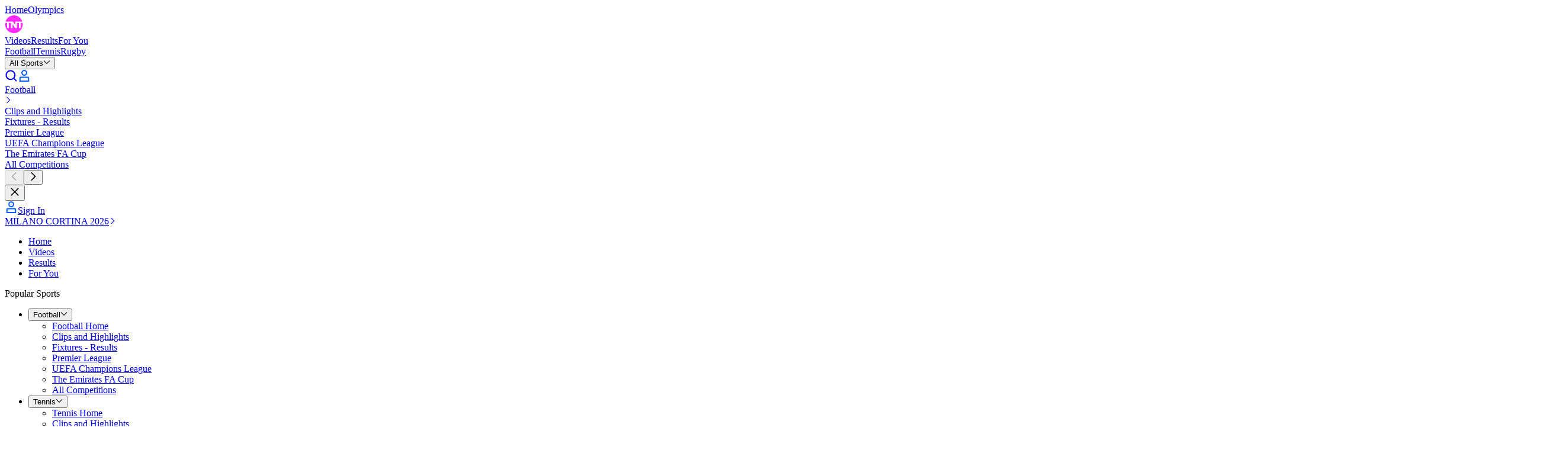

--- FILE ---
content_type: application/javascript; charset=UTF-8
request_url: https://www.tntsports.co.uk/layout_app_match/_next/static/chunks/2953-b319de95c12716c3.js
body_size: 8413
content:
try{!function(){var e="undefined"!=typeof window?window:"undefined"!=typeof global?global:"undefined"!=typeof globalThis?globalThis:"undefined"!=typeof self?self:{},n=(new e.Error).stack;n&&(e._sentryDebugIds=e._sentryDebugIds||{},e._sentryDebugIds[n]="1296a781-e4f9-47b9-ac43-42c67799a720",e._sentryDebugIdIdentifier="sentry-dbid-1296a781-e4f9-47b9-ac43-42c67799a720")}()}catch(e){}"use strict";(self.webpackChunk_N_E=self.webpackChunk_N_E||[]).push([[2953],{25334:(e,n,a)=>{a.d(n,{U:()=>g});var l=a(22623),i=a(50208),t=a(17085),r=a(45887),s=a(18342),o=function(){var e=[{defaultValue:null,kind:"LocalArgument",name:"after"},{defaultValue:null,kind:"LocalArgument",name:"first"},{defaultValue:null,kind:"LocalArgument",name:"taxonomyId"}],n={kind:"Variable",name:"first",variableName:"first"},a=[{kind:"Variable",name:"after",variableName:"after"},n,{kind:"Variable",name:"taxonomyId",variableName:"taxonomyId"}],l={alias:null,args:null,kind:"ScalarField",name:"id",storageKey:null},i={alias:null,args:null,kind:"ScalarField",name:"databaseId",storageKey:null},t={alias:null,args:null,kind:"ScalarField",name:"type",storageKey:null},r={alias:null,args:null,kind:"ScalarField",name:"name",storageKey:null},s={alias:null,args:null,kind:"ScalarField",name:"url",storageKey:null},o=[s],d={alias:null,args:null,concreteType:"Link",kind:"LinkedField",name:"link",plural:!1,selections:o,storageKey:null},c=[l,{alias:null,args:null,kind:"ScalarField",name:"inArenaId",storageKey:null},i,{alias:null,args:null,kind:"ScalarField",name:"taxonomyId",storageKey:null},t,r,d],u=[{kind:"InlineDataFragmentSpread",name:"contextFragment",selections:c,args:null,argumentDefinitions:[]}],g={alias:null,args:null,concreteType:"ContextItem",kind:"LinkedField",name:"context",plural:!0,selections:u,storageKey:null},m={alias:null,args:null,kind:"ScalarField",name:"isHighlighted",storageKey:null},k={alias:null,args:null,kind:"ScalarField",name:"__typename",storageKey:null},y={alias:"cricvizMatchStripWidgetId",args:null,kind:"ScalarField",name:"id",storageKey:null},p={alias:null,args:null,kind:"ScalarField",name:"isTargetBlank",storageKey:null},F={alias:null,args:null,kind:"ScalarField",name:"matchId",storageKey:null},K=[l,{alias:null,args:null,concreteType:"Link",kind:"LinkedField",name:"link",plural:!1,selections:[s,p,{alias:null,args:null,kind:"ScalarField",name:"inAppLink",storageKey:null}],storageKey:null},F],T={kind:"InlineFragment",selections:[{kind:"InlineDataFragmentSpread",name:"cricvizMatchStripWidgetFragment",selections:[y,{alias:null,args:null,concreteType:"CricvizMatchStripWidgetCard",kind:"LinkedField",name:"cards",plural:!0,selections:[{kind:"InlineDataFragmentSpread",name:"cricvizMatchStripWidgetCardFragment",selections:K,args:null,argumentDefinitions:[]}],storageKey:null}],args:null,argumentDefinitions:[]}],type:"CricvizMatchStripWidget",abstractKey:null},I={alias:null,args:null,kind:"ScalarField",name:"title",storageKey:null},L={alias:"optionalLink",args:null,concreteType:"Link",kind:"LinkedField",name:"link",plural:!1,selections:o,storageKey:null},S={alias:null,args:null,kind:"ScalarField",name:"displayType",storageKey:null},D={alias:null,args:null,kind:"ScalarField",name:"breadcrumbTitle",storageKey:null},h={alias:null,args:null,kind:"ScalarField",name:"seoTitle",storageKey:null},C={alias:null,args:null,kind:"ScalarField",name:"teaser",storageKey:null},f={alias:null,args:null,kind:"ScalarField",name:"seoTeaser",storageKey:null},b={alias:null,args:null,kind:"ScalarField",name:"publicationTime",storageKey:null},v={alias:null,args:null,kind:"ScalarField",name:"lastUpdatedTime",storageKey:null},M={alias:null,args:null,kind:"ScalarField",name:"highlights",storageKey:null},H={alias:"pictureFormat",args:null,kind:"ScalarField",name:"format",storageKey:null},P={alias:null,args:null,kind:"ScalarField",name:"width",storageKey:null},A={alias:null,args:null,kind:"ScalarField",name:"height",storageKey:null},W={alias:null,args:null,concreteType:"Point",kind:"LinkedField",name:"focalPoint",plural:!1,selections:[{alias:null,args:null,kind:"ScalarField",name:"x",storageKey:null},{alias:null,args:null,kind:"ScalarField",name:"y",storageKey:null}],storageKey:null},w=[l,s,H,P,A,W],R={kind:"InlineDataFragmentSpread",name:"pictureFormatBaseFragment",selections:w,args:null,argumentDefinitions:[]},B=[R],_={alias:null,args:null,concreteType:"Picture",kind:"LinkedField",name:"pictureFormats",plural:!0,selections:B,storageKey:null},x={alias:null,args:null,kind:"ScalarField",name:"firstName",storageKey:null},V={alias:null,args:null,kind:"ScalarField",name:"lastName",storageKey:null},z={alias:null,args:null,concreteType:"Author",kind:"LinkedField",name:"authors",plural:!0,selections:[{kind:"InlineDataFragmentSpread",name:"authorBaseFragment",selections:[l,x,V,d,_],args:null,argumentDefinitions:[]}],storageKey:null},N={alias:"netsportId",args:null,kind:"ScalarField",name:"databaseId",storageKey:null},O={alias:null,args:null,concreteType:"Agency",kind:"LinkedField",name:"agency",plural:!1,selections:[{kind:"InlineDataFragmentSpread",name:"agencyFragment",selections:[l,N,r,d,_],args:null,argumentDefinitions:[]}],storageKey:null},E={alias:null,args:null,concreteType:"AnalyticsSponsor",kind:"LinkedField",name:"analyticsData",plural:!1,selections:[{alias:null,args:null,kind:"ScalarField",name:"level",storageKey:null},r],storageKey:null},U=[s,p],G={alias:null,args:null,concreteType:"Link",kind:"LinkedField",name:"link",plural:!1,selections:U,storageKey:null},q={alias:null,args:null,kind:"ScalarField",name:"text",storageKey:null},Y=[l,i,r],Q={alias:null,args:null,kind:"ScalarField",name:"category",storageKey:null},J={alias:null,args:null,kind:"ScalarField",name:"description",storageKey:null},j={alias:null,args:null,kind:"ScalarField",name:"status",storageKey:null},X=[Q,J,j],Z={alias:null,args:null,kind:"ScalarField",name:"hasLiveCommentary",storageKey:null},$={alias:null,args:null,kind:"ScalarField",name:"netsportId",storageKey:null},ee={alias:null,args:null,concreteType:"Link",kind:"LinkedField",name:"calendarResultsLink",plural:!1,selections:o,storageKey:null},en={alias:null,args:null,kind:"ScalarField",name:"logo",storageKey:null},ea={alias:null,args:null,concreteType:"FavoritesAnalytics",kind:"LinkedField",name:"analyticsData",plural:!1,selections:[{kind:"InlineDataFragmentSpread",name:"favoritesAnalyticsFragment",selections:[r,t],args:null,argumentDefinitions:[]}],storageKey:null},el={kind:"Literal",name:"theme",value:"ON_DARK_BACKGROUND"},ei={kind:"Literal",name:"theme",value:"ON_LIGHT_BACKGROUND"},et=[ei],er={kind:"Variable",name:"scoreCenterType",variableName:"scoreCenterType"},es={defaultValue:null,kind:"LocalArgument",name:"scoreCenterType"},eo={alias:null,args:null,kind:"ScalarField",name:"label",storageKey:null},ed={alias:"platformLink",args:null,concreteType:"Link",kind:"LinkedField",name:"link",plural:!1,selections:U,storageKey:null},ec={alias:null,args:null,kind:"ScalarField",name:"shortLabel",storageKey:null},eu=[eo,ed,{alias:null,args:[{kind:"Variable",name:"size",variableName:"size"},{kind:"Variable",name:"theme",variableName:"theme"}],concreteType:"Picture",kind:"LinkedField",name:"logo",plural:!0,selections:B,storageKey:null},ec,t],eg=[{kind:"Literal",name:"size",value:"SMALL"},el],em=[{defaultValue:null,kind:"LocalArgument",name:"size"},{defaultValue:null,kind:"LocalArgument",name:"theme"}],ek={kind:"Variable",name:"withEditorialClassification",variableName:"withEditorialClassification"},ey={kind:"Variable",name:"withScoreCenterClassification",variableName:"withScoreCenterClassification"},ep=[er,ek,ey],eF={defaultValue:!1,kind:"LocalArgument",name:"withEditorialClassification"},eK={defaultValue:!1,kind:"LocalArgument",name:"withScoreCenterClassification"},eT={kind:"InlineDataFragmentSpread",name:"matchCardBaseFragment",selections:[{kind:"InlineFragment",selections:[{condition:"withEditorialClassification",kind:"Condition",passingValue:!0,selections:[{alias:null,args:null,concreteType:"EditorialClassification",kind:"LinkedField",name:"editorialClassification",plural:!1,selections:[{kind:"InlineDataFragmentSpread",name:"editorialClassificationFragment",selections:X,args:null,argumentDefinitions:[]}],storageKey:null}]},{condition:"withHasLiveCommentary",kind:"Condition",passingValue:!0,selections:[Z]},l,d,$,{condition:"withScoreCenterClassification",kind:"Condition",passingValue:!0,selections:[{alias:null,args:null,concreteType:"ScoreCenterClassification",kind:"LinkedField",name:"scoreCenterClassification",plural:!1,selections:[{kind:"InlineDataFragmentSpread",name:"scoreCenterClassificationFragment",selections:[{alias:null,args:null,concreteType:"Competition",kind:"LinkedField",name:"competition",plural:!1,selections:[{kind:"InlineDataFragmentSpread",name:"competitionBaseFragment",selections:[l,{alias:"competitionBaseName",args:null,kind:"ScalarField",name:"name",storageKey:null},ee,en,{alias:null,args:null,concreteType:"TaxonomyCompetition",kind:"LinkedField",name:"taxonomyCompetition",plural:!1,selections:[{kind:"InlineDataFragmentSpread",name:"taxonomyCompetitionFragment",selections:[ea,ee,l,d,en,{alias:null,args:null,concreteType:"TaxonomySport",kind:"LinkedField",name:"sport",plural:!1,selections:[{kind:"InlineDataFragmentSpread",name:"taxonomySportFragment",selections:[ea,l,{alias:null,args:null,concreteType:"Link",kind:"LinkedField",name:"liveboxLink",plural:!1,selections:o,storageKey:null},d,r,{alias:null,args:null,concreteType:"Link",kind:"LinkedField",name:"olympicsLink",plural:!1,selections:o,storageKey:null},{alias:null,args:null,concreteType:"Link",kind:"LinkedField",name:"olympicsWatchLink",plural:!1,selections:o,storageKey:null},{alias:"onDarkOlympicsIcon",args:[el],kind:"ScalarField",name:"olympicsIcon",storageKey:'olympicsIcon(theme:"ON_DARK_BACKGROUND")'},{alias:"onLightIcon",args:et,kind:"ScalarField",name:"icon",storageKey:'icon(theme:"ON_LIGHT_BACKGROUND")'},{alias:"onLightOlympicsIcon",args:et,kind:"ScalarField",name:"olympicsIcon",storageKey:'olympicsIcon(theme:"ON_LIGHT_BACKGROUND")'}],args:null,argumentDefinitions:[]}],storageKey:null},r],args:null,argumentDefinitions:[]}],storageKey:null}],args:null,argumentDefinitions:[]}],storageKey:null},{alias:null,args:[{kind:"Variable",name:"type",variableName:"scoreCenterType"}],kind:"ScalarField",name:"sectionTitle",storageKey:null}],args:[er],argumentDefinitions:[es]}],storageKey:null}]},j,{alias:null,args:null,concreteType:"WatchBanner",kind:"LinkedField",name:"watchBanner",plural:!1,selections:[{kind:"InlineDataFragmentSpread",name:"watchBannerFragment",selections:[eo,{alias:null,args:null,concreteType:"DestinationPlatform",kind:"LinkedField",name:"platform",plural:!1,selections:[{kind:"InlineDataFragmentSpread",name:"destinationPlatformFragment",selections:eu,args:eg,argumentDefinitions:em}],storageKey:null},ec,j],args:null,argumentDefinitions:[]}],storageKey:null}],type:"IMatchCard",abstractKey:"__isIMatchCard"}],args:ep,argumentDefinitions:[es,eF,{defaultValue:!0,kind:"LocalArgument",name:"withHasLiveCommentary"},eK]},eI={kind:"InlineFragment",selections:o,type:"MatchCardFlag",abstractKey:null},eL={kind:"InlineFragment",selections:o,type:"MatchCardLogo",abstractKey:null},eS={alias:null,args:null,concreteType:null,kind:"LinkedField",name:"image",plural:!1,selections:[{kind:"InlineDataFragmentSpread",name:"matchCardImageFragment",selections:[k,eI,eL],args:null,argumentDefinitions:[]}],storageKey:null},eD=[{kind:"Literal",name:"dateTimeVariant",value:"TIME_ONLY"}],eh={alias:"timeOnlyInfo",args:eD,kind:"ScalarField",name:"info",storageKey:'info(dateTimeVariant:"TIME_ONLY")'},eC={condition:"withTimeOnlyVariant",kind:"Condition",passingValue:!0,selections:[eh]},ef=[{kind:"Literal",name:"dateTimeVariant",value:"DATE_INSTEAD_OF_TIME_IF_NOT_TODAY"}],eb={alias:"dateOrTimeInfo",args:ef,kind:"ScalarField",name:"info",storageKey:'info(dateTimeVariant:"DATE_INSTEAD_OF_TIME_IF_NOT_TODAY")'},ev={condition:"withDateOrTimeVariant",kind:"Condition",passingValue:!0,selections:[eb]},eM=[{kind:"InlineDataFragmentSpread",name:"matchCardParticipantFragment",selections:[l,eS,r],args:null,argumentDefinitions:[]}],eH={alias:null,args:null,kind:"ScalarField",name:"rank",storageKey:null},eP={alias:null,args:null,kind:"ScalarField",name:"result",storageKey:null},eA={kind:"Variable",name:"withDateOrTimeVariant",variableName:"withDateOrTimeVariant"},eW={kind:"Variable",name:"withTimeOnlyVariant",variableName:"withTimeOnlyVariant"},ew={defaultValue:!1,kind:"LocalArgument",name:"withDateOrTimeVariant"},eR={defaultValue:!1,kind:"LocalArgument",name:"withTimeOnlyVariant"},eB={alias:null,args:null,concreteType:"MatchCardParticipant",kind:"LinkedField",name:"away",plural:!1,selections:eM,storageKey:null},e_=[{alias:null,args:null,kind:"ScalarField",name:"text1",storageKey:null},{alias:null,args:null,kind:"ScalarField",name:"text2",storageKey:null}],ex={alias:null,args:[{kind:"Variable",name:"context",variableName:"headerContext"}],concreteType:"MatchCardHeader",kind:"LinkedField",name:"header",plural:!1,selections:[{kind:"InlineDataFragmentSpread",name:"matchCardHeaderFragment",selections:e_,args:null,argumentDefinitions:[]}],storageKey:null},eV={alias:null,args:null,concreteType:"MatchCardParticipant",kind:"LinkedField",name:"home",plural:!1,selections:eM,storageKey:null},ez={alias:null,args:null,kind:"ScalarField",name:"infos",storageKey:null},eN=[{alias:"dateOrTimeText",args:ef,kind:"ScalarField",name:"text",storageKey:'text(dateTimeVariant:"DATE_INSTEAD_OF_TIME_IF_NOT_TODAY")'}],eO={alias:null,args:null,kind:"ScalarField",name:"isWinner",storageKey:null},eE={alias:null,args:null,kind:"ScalarField",name:"score",storageKey:null},eU=[eO,eE],eG=[{kind:"InlineDataFragmentSpread",name:"horizontalHeadToHeadScoreBoxParticipantResultFragment",selections:eU,args:null,argumentDefinitions:[]}],eq=[{alias:null,args:null,concreteType:"HorizontalHeadToHeadScoreBoxParticipantResult",kind:"LinkedField",name:"away",plural:!1,selections:eG,storageKey:null},{alias:null,args:null,concreteType:"HorizontalHeadToHeadScoreBoxParticipantResult",kind:"LinkedField",name:"home",plural:!1,selections:eG,storageKey:null}],eY=[{kind:"Variable",name:"headerContext",variableName:"headerContext"},er,eA,ek,ey,eW],eQ={defaultValue:null,kind:"LocalArgument",name:"headerContext"},eJ=[eQ,es,ew,eF,eK,eR],ej={alias:null,args:null,kind:"ScalarField",name:"isServing",storageKey:null},eX={alias:null,args:null,concreteType:"VerticalHeadToHeadMatchCardResult",kind:"LinkedField",name:"results",plural:!0,selections:[eO,eE,j,{alias:null,args:null,kind:"ScalarField",name:"tieBreak",storageKey:null}],storageKey:null},eZ=[{kind:"InlineDataFragmentSpread",name:"verticalHeadToHeadMatchCardParticipantResultFragment",selections:[l,{alias:null,args:null,concreteType:"MatchCardParticipant",kind:"LinkedField",name:"participants",plural:!0,selections:eM,storageKey:null},ej,eO,eX],args:null,argumentDefinitions:[]}],e$=[eT,{alias:null,args:null,concreteType:"VerticalHeadToHeadMatchCardParticipantResult",kind:"LinkedField",name:"away",plural:!1,selections:eZ,storageKey:null},ex,{alias:null,args:null,concreteType:"VerticalHeadToHeadMatchCardParticipantResult",kind:"LinkedField",name:"home",plural:!1,selections:eZ,storageKey:null},eC,ev],e1={kind:"Literal",name:"headerContext",value:"DEFAULT"},e0=[k,{kind:"InlineFragment",selections:[{kind:"InlineDataFragmentSpread",name:"defaultMatchCardFragment",selections:[eT,Q,eS,eC,ev,{alias:null,args:[n],concreteType:"DefaultMatchCardResult",kind:"LinkedField",name:"results",plural:!0,selections:[l,{alias:null,args:null,concreteType:"MatchCardParticipant",kind:"LinkedField",name:"participant",plural:!1,selections:eM,storageKey:null},eH,eP],storageKey:null},I],args:[{kind:"Variable",name:"first",variableName:"defaultResultsFirst"},er,eA,ek,ey,eW],argumentDefinitions:[{defaultValue:2,kind:"LocalArgument",name:"first"},es,ew,eF,eK,eR]}],type:"DefaultMatchCard",abstractKey:null},{kind:"InlineFragment",selections:[{kind:"InlineDataFragmentSpread",name:"horizontalHeadToHeadMatchCardFragment",selections:[eT,eB,ex,eV,ez,{alias:null,args:null,concreteType:null,kind:"LinkedField",name:"scoreBox",plural:!1,selections:[k,{kind:"InlineFragment",selections:[{condition:"withTimeOnlyVariant",kind:"Condition",passingValue:!0,selections:[{alias:"timeOnlyText",args:eD,kind:"ScalarField",name:"text",storageKey:'text(dateTimeVariant:"TIME_ONLY")'}]},{condition:"withDateOrTimeVariant",kind:"Condition",passingValue:!0,selections:eN}],type:"HorizontalHeadToHeadScoreBoxText",abstractKey:null},{kind:"InlineFragment",selections:eq,type:"HorizontalHeadToHeadScoreBoxResult",abstractKey:null}],storageKey:null}],args:eY,argumentDefinitions:eJ}],type:"HorizontalHeadToHeadMatchCard",abstractKey:null},{kind:"InlineFragment",selections:[{kind:"InlineDataFragmentSpread",name:"horizontalHeadToHeadSuperMatchCardFragment",selections:[eT,eB,eV,{alias:null,args:null,concreteType:null,kind:"LinkedField",name:"matches",plural:!0,selections:[{kind:"InlineDataFragmentSpread",name:"verticalHeadToHeadMatchCardFragment",selections:[{kind:"InlineFragment",selections:e$,type:"VerticalHeadToHeadMatchCard",abstractKey:null}],args:[e1,{kind:"Literal",name:"withTimeOnlyVariant",value:!0}],argumentDefinitions:eJ}],storageKey:null},{alias:null,args:null,concreteType:"HorizontalHeadToHeadScoreBoxResult",kind:"LinkedField",name:"scoreBox",plural:!1,selections:eq,storageKey:null}],args:ep,argumentDefinitions:[es,eF,eK]}],type:"HorizontalHeadToHeadSuperMatchCard",abstractKey:null},{kind:"InlineFragment",selections:[{kind:"InlineDataFragmentSpread",name:"verticalHeadToHeadMatchCardFragment",selections:e$,args:eY,argumentDefinitions:eJ}],type:"VerticalHeadToHeadMatchCard",abstractKey:null}],e2={kind:"Literal",name:"withDateOrTimeVariant",value:!0},e9=[{defaultValue:2,kind:"LocalArgument",name:"defaultResultsFirst"},eQ,es,ew,eF,eK,eR],e4=[{kind:"InlineDataFragmentSpread",name:"matchCardFragment",selections:e0,args:[e1,e2],argumentDefinitions:e9}],e8={condition:"withRelatedMatchCards",kind:"Condition",passingValue:!0,selections:[{alias:null,args:null,concreteType:null,kind:"LinkedField",name:"relatedMatchCards",plural:!0,selections:e4,storageKey:null}]},e7=[{kind:"InlineDataFragmentSpread",name:"articleBaseFragment",selections:[l,i,I,L],args:null,argumentDefinitions:[]},S,D,h,C,f,b,v,M,g,_,z,O,{alias:null,args:null,concreteType:"Sponsor",kind:"LinkedField",name:"sponsor",plural:!1,selections:[{kind:"InlineDataFragmentSpread",name:"sponsorFragment",selections:[E,l,_,G,t,q],args:null,argumentDefinitions:[]}],storageKey:null},{alias:null,args:null,concreteType:"Topic",kind:"LinkedField",name:"topic",plural:!1,selections:[{kind:"InlineDataFragmentSpread",name:"topicFragment",selections:Y,args:null,argumentDefinitions:[]}],storageKey:null},e8],e3=[{kind:"Variable",name:"withRelatedMatchCards",variableName:"withRelatedMatchCards"}],e6=[{defaultValue:!1,kind:"LocalArgument",name:"withRelatedMatchCards"}],e5={alias:null,args:null,kind:"ScalarField",name:"duration",storageKey:null},ne={alias:null,args:null,kind:"ScalarField",name:"entitlement",storageKey:null},nn={alias:null,args:null,kind:"ScalarField",name:"allowedCountries",storageKey:null},na=[{kind:"InlineDataFragmentSpread",name:"videoBaseFragment",selections:[l,g,i,e5,M,h,f,L,_],args:null,argumentDefinitions:[]},I,C,b,v,ne,nn,z,O,e8],nl={alias:null,args:null,kind:"ScalarField",name:"startTime",storageKey:null},ni={alias:null,args:null,kind:"ScalarField",name:"endTime",storageKey:null},nt={alias:null,args:null,kind:"ScalarField",name:"subtitle",storageKey:null},nr={alias:"programLink",args:null,concreteType:"Link",kind:"LinkedField",name:"link",plural:!1,selections:o,storageKey:null},ns=[s,P,A,{alias:"assetPictureFormat",args:null,kind:"ScalarField",name:"format",storageKey:null}],no={alias:null,args:null,kind:"ScalarField",name:"isLive",storageKey:null},nd={alias:"programDuration",args:null,kind:"ScalarField",name:"duration",storageKey:null},nc={alias:null,args:null,kind:"ScalarField",name:"sportId",storageKey:null},nu={alias:null,args:null,kind:"ScalarField",name:"sportName",storageKey:null},ng=[l,{alias:"channelNetsportId",args:null,kind:"ScalarField",name:"databaseId",storageKey:null},r,{alias:null,args:null,kind:"ScalarField",name:"family",storageKey:null},d],nm=[{kind:"InlineDataFragmentSpread",name:"channelFragment",selections:ng,args:null,argumentDefinitions:[]}],nk=[{kind:"InlineDataFragmentSpread",name:"programCardFragment",selections:[{kind:"InlineDataFragmentSpread",name:"programBaseFragment",selections:[l,j,nl,ni,I,nt,nr,{alias:null,args:null,concreteType:"AssetPicture",kind:"LinkedField",name:"pictureFormats",plural:!0,selections:[{kind:"InlineDataFragmentSpread",name:"assetPictureFragment",selections:ns,args:null,argumentDefinitions:[]}],storageKey:null}],args:null,argumentDefinitions:[]},nn,ne,no,nd,nc,nu,{alias:null,args:null,concreteType:"Channel",kind:"LinkedField",name:"channel",plural:!1,selections:nm,storageKey:null}],args:null,argumentDefinitions:[]}],ny={alias:null,args:null,kind:"ScalarField",name:"eventId",storageKey:null},np={alias:null,args:null,kind:"ScalarField",name:"eventName",storageKey:null},nF={alias:null,args:null,kind:"ScalarField",name:"datetime",storageKey:null},nK={alias:null,args:null,concreteType:"LiveComment",kind:"LinkedField",name:"lastLiveComment",plural:!1,selections:[nF],storageKey:null},nT={alias:null,args:null,kind:"ScalarField",name:"totalVideos",storageKey:null},nI={alias:null,args:null,kind:"ScalarField",name:"editorialTitle",storageKey:null},nL={alias:"optionalStartTime",args:null,kind:"ScalarField",name:"startTime",storageKey:null},nS={kind:"InlineFragment",selections:[{kind:"InlineDataFragmentSpread",name:"editorialDefaultMatchCardFragment",selections:[l,i,I,nI,no,nu,np,nL,d,_],args:null,argumentDefinitions:[]}],type:"DefaultMatch",abstractKey:null},nD={kind:"InlineFragment",selections:[{kind:"InlineDataFragmentSpread",name:"editorialMatchCardFragment",selections:[l,nI,_,{alias:null,args:null,concreteType:null,kind:"LinkedField",name:"matchCard",plural:!1,selections:[{kind:"InlineDataFragmentSpread",name:"matchCardFragment",selections:e0,args:[e1,e2,{kind:"Literal",name:"withEditorialClassification",value:!0}],argumentDefinitions:e9}],storageKey:null}],args:null,argumentDefinitions:[]}],type:"SportsEventCard",abstractKey:null},nh=[k,{kind:"InlineFragment",selections:[{kind:"InlineDataFragmentSpread",name:"articleCardFragment",selections:e7,args:e3,argumentDefinitions:e6}],type:"Article",abstractKey:null},{kind:"InlineFragment",selections:[{kind:"InlineDataFragmentSpread",name:"videoCardFragment",selections:na,args:e3,argumentDefinitions:e6}],type:"Video",abstractKey:null},{kind:"InlineFragment",selections:nk,type:"Program",abstractKey:null},{kind:"InlineFragment",selections:[{kind:"InlineDataFragmentSpread",name:"podcastFragment",selections:[l,i,I,b,d,_,g],args:null,argumentDefinitions:[]}],type:"Podcast",abstractKey:null},{kind:"InlineFragment",selections:[{kind:"InlineDataFragmentSpread",name:"externalContentFragment",selections:[l,i,I,C,b,v,M,L,g,_],args:null,argumentDefinitions:[]}],type:"ExternalContent",abstractKey:null},{kind:"InlineFragment",selections:[{kind:"InlineDataFragmentSpread",name:"multiplexFragment",selections:[l,i,ny,nu,np,I,C,b,v,d,nK,_],args:null,argumentDefinitions:[]}],type:"Multiplex",abstractKey:null},{kind:"InlineFragment",selections:[{kind:"InlineDataFragmentSpread",name:"playlistFragment",selections:[l,i,I,_,d,nT,nu],args:null,argumentDefinitions:[]}],type:"Playlist",abstractKey:null},{kind:"InlineFragment",selections:nm,type:"Channel",abstractKey:null},nS,nD],nC=[{kind:"InlineDataFragmentSpread",name:"editorialCardContentFragment",selections:nh,args:null,argumentDefinitions:e6}],nf={kind:"InlineFragment",selections:[{kind:"InlineDataFragmentSpread",name:"heroCardFragment",selections:[l,{alias:null,args:null,concreteType:null,kind:"LinkedField",name:"content",plural:!1,selections:nC,storageKey:null}],args:null,argumentDefinitions:[]}],type:"HeroCard",abstractKey:null},nb=[l,{alias:null,args:null,concreteType:null,kind:"LinkedField",name:"contents",plural:!0,selections:nC,storageKey:null}],nv=[{alias:null,args:null,kind:"ScalarField",name:"contentType",storageKey:null},l],nM=[l,{alias:null,args:null,concreteType:null,kind:"LinkedField",name:"content",plural:!1,selections:[{kind:"InlineDataFragmentSpread",name:"editorialCardContentFragment",selections:nh,args:[{kind:"Literal",name:"withRelatedMatchCards",value:!0}],argumentDefinitions:e6}],storageKey:null}],nH={alias:null,args:null,kind:"ScalarField",name:"mostReadTitle",storageKey:null},nP={alias:null,args:null,kind:"ScalarField",name:"mostWatchedTitle",storageKey:null},nA={alias:null,args:null,kind:"ScalarField",name:"body",storageKey:null},nW={alias:null,args:null,concreteType:"Link",kind:"LinkedField",name:"link",plural:!1,selections:[p,s],storageKey:null},nw={alias:null,args:null,concreteType:"CTA",kind:"LinkedField",name:"cta",plural:!1,selections:[nW,q],storageKey:null},nR={kind:"Literal",name:"size",value:"LARGE"},nB=[nR,el],n_=[{kind:"InlineDataFragmentSpread",name:"destinationPlatformFragment",selections:eu,args:nB,argumentDefinitions:em}],nx={alias:null,args:null,kind:"ScalarField",name:"disclaimer",storageKey:null},nV={alias:null,args:null,kind:"ScalarField",name:"headline",storageKey:null},nz={alias:null,args:null,concreteType:"Picture",kind:"LinkedField",name:"picture",plural:!0,selections:B,storageKey:null},nN={alias:null,args:null,kind:"ScalarField",name:"count",storageKey:null},nO={alias:null,args:null,kind:"ScalarField",name:"template",storageKey:null},nE=[l,{alias:null,args:null,kind:"ScalarField",name:"categories",storageKey:null},nN,nO],nU=[l,{alias:null,args:null,kind:"ScalarField",name:"collectionId",storageKey:null},nN,nO],nG={kind:"InlineFragment",selections:[{kind:"InlineDataFragmentSpread",name:"collectionMomentCardFragment",selections:nU,args:null,argumentDefinitions:[]}],type:"CollectionMomentCard",abstractKey:null},nq={alias:null,args:null,concreteType:"InArenaLogo",kind:"LinkedField",name:"logo",plural:!1,selections:o,storageKey:null},nY=[{alias:null,args:null,kind:"ScalarField",name:"color",storageKey:null},J,nq,I],nQ={alias:null,args:null,kind:"ScalarField",name:"shortName",storageKey:null},nJ=[r,nQ,s],nj=[{kind:"InlineDataFragmentSpread",name:"inArenaLogoFragment",selections:o,args:null,argumentDefinitions:[]}],nX=[t],nZ=[d],n$={kind:"InlineFragment",selections:nZ,type:"InArenaTableParticipant",abstractKey:null},n1={kind:"InlineFragment",selections:nZ,type:"InArenaActionsByPlayerWidgetParticipant",abstractKey:null},n0={kind:"InlineFragment",selections:nZ,type:"InArenaActionsByPlayerWidgetParticipantAction",abstractKey:null},n2={kind:"InlineDataFragmentSpread",name:"inArenaParticipantFragment",selections:[{kind:"InlineFragment",selections:[l,{alias:null,args:null,concreteType:null,kind:"LinkedField",name:"image",plural:!1,selections:[{kind:"InlineDataFragmentSpread",name:"inArenaParticipantImageFragment",selections:[k,{kind:"InlineFragment",selections:[{kind:"InlineDataFragmentSpread",name:"inArenaFlagFragment",selections:nJ,args:null,argumentDefinitions:[]}],type:"InArenaFlag",abstractKey:null},{kind:"InlineFragment",selections:nj,type:"InArenaLogo",abstractKey:null},{kind:"InlineFragment",selections:[{kind:"InlineDataFragmentSpread",name:"inArenaPlaceholderFragment",selections:nX,args:null,argumentDefinitions:[]}],type:"InArenaPlaceholder",abstractKey:null}],args:null,argumentDefinitions:[]}],storageKey:null},r,nQ,n$,n1,n0],type:"IInArenaParticipant",abstractKey:"__isIInArenaParticipant"}],args:null,argumentDefinitions:[]},n9=[{kind:"InlineDataFragmentSpread",name:"takeoverHorizontalHeadToHeadMatchPreviewParticipantFragment",selections:[n2,eE],args:null,argumentDefinitions:[]}],n4={alias:null,args:null,kind:"ScalarField",name:"channelFamily",storageKey:null},n8={alias:null,args:null,kind:"ScalarField",name:"info",storageKey:null},n7={alias:null,args:null,kind:"ScalarField",name:"mainStatus",storageKey:null},n3={alias:null,args:null,kind:"ScalarField",name:"takeoverMatchId",storageKey:null},n6=[{alias:null,args:null,kind:"ScalarField",name:"key",storageKey:null},r],n5={alias:null,args:null,concreteType:"InArenaIcon",kind:"LinkedField",name:"icon",plural:!1,selections:[{kind:"InlineDataFragmentSpread",name:"inArenaIconFragment",selections:n6,args:null,argumentDefinitions:[]}],storageKey:null},ae=[{kind:"InlineDataFragmentSpread",name:"inArenaActionsByPlayerWidgetParticipantFragment",selections:[n2,{alias:null,args:null,concreteType:"InArenaActionsByPlayerWidgetParticipantAction",kind:"LinkedField",name:"actions",plural:!0,selections:[{kind:"InlineDataFragmentSpread",name:"inArenaActionsByPlayerWidgetParticipantActionFragment",selections:[n2,n5,n8],args:null,argumentDefinitions:[]}],storageKey:null}],args:null,argumentDefinitions:[]}],an=[n2],aa={alias:null,args:null,kind:"ScalarField",name:"additionalInfo",storageKey:null},al=[eE],ai=[{kind:"InlineDataFragmentSpread",name:"takeoverHorizontalHeadToHeadMatchCardScoreBoxResultFragment",selections:al,args:null,argumentDefinitions:[]}],at={alias:null,args:null,kind:"ScalarField",name:"mainInfo",storageKey:null},ar={alias:null,args:null,kind:"ScalarField",name:"marker",storageKey:null},as={alias:null,args:null,concreteType:"LiveCommentIconUrls",kind:"LinkedField",name:"iconUrl",plural:!1,selections:[{alias:null,args:null,kind:"ScalarField",name:"svg",storageKey:null},{alias:null,args:null,kind:"ScalarField",name:"png",storageKey:null}],storageKey:null},ao=[{alias:"textContent",args:null,kind:"ScalarField",name:"content",storageKey:null},{alias:null,args:null,kind:"ScalarField",name:"styles",storageKey:null}],ad=[{alias:"breakLineType",args:null,kind:"ScalarField",name:"type",storageKey:null}],ac=[eo,{alias:"optionalUrl",args:null,kind:"ScalarField",name:"url",storageKey:null}],au={kind:"InlineFragment",selections:[{kind:"InlineDataFragmentSpread",name:"bodyHyperLinkFragment",selections:ac,args:null,argumentDefinitions:[]}],type:"HyperLink",abstractKey:null},ag={kind:"InlineFragment",selections:[{kind:"InlineDataFragmentSpread",name:"articleCardFragment",selections:e7,args:null,argumentDefinitions:e6}],type:"Article",abstractKey:null},am={kind:"InlineFragment",selections:[{kind:"InlineDataFragmentSpread",name:"videoCardFragment",selections:na,args:null,argumentDefinitions:e6}],type:"Video",abstractKey:null},ak={kind:"InlineFragment",selections:[{kind:"InlineDataFragmentSpread",name:"bodyHyperLinkInternalFragment",selections:[eo,{alias:"bodyHyperLinkInternalContent",args:null,concreteType:null,kind:"LinkedField",name:"content",plural:!1,selections:[k,ag,am,nS,nD],storageKey:null}],args:null,argumentDefinitions:[]}],type:"HyperLinkInternal",abstractKey:null},ay=[{alias:null,args:null,concreteType:null,kind:"LinkedField",name:"contents",plural:!0,selections:[{kind:"InlineDataFragmentSpread",name:"bodyTextContentFragment",selections:[k,{kind:"InlineFragment",selections:[{kind:"InlineDataFragmentSpread",name:"bodyTextFragment",selections:ao,args:null,argumentDefinitions:[]}],type:"Text",abstractKey:null},{kind:"InlineFragment",selections:[{kind:"InlineDataFragmentSpread",name:"bodyBreakLineFragment",selections:ad,args:null,argumentDefinitions:[]}],type:"BreakLine",abstractKey:null},au,ak],args:null,argumentDefinitions:[]}],storageKey:null}],ap=[{alias:"cricvizCommentaryWidgetId",args:null,kind:"ScalarField",name:"id",storageKey:null},F],aF=[{alias:"cricvizScoreCardWidgetId",args:null,kind:"ScalarField",name:"id",storageKey:null},F],aK=[{alias:"embedType",args:null,kind:"ScalarField",name:"type",storageKey:null},eo,s],aT={alias:null,args:null,kind:"ScalarField",name:"caption",storageKey:null},aI={alias:null,args:null,kind:"ScalarField",name:"setAsInfographic",storageKey:null},aL=[l,t],aS=[nR,ei],aD=[r],ah={alias:null,args:null,kind:"ScalarField",name:"bodyRaw",storageKey:null},aC=[l,q],af=[{alias:null,args:null,kind:"ScalarField",name:"contentId",storageKey:null},{alias:null,args:null,kind:"ScalarField",name:"space",storageKey:null}],ab=[{alias:null,args:null,kind:"ScalarField",name:"progressBarPercent",storageKey:null},q],av=[{kind:"InlineDataFragmentSpread",name:"takeoverMatchStatisticsWidgetRowParticipantFragment",selections:ab,args:null,argumentDefinitions:[]}],aM={alias:null,args:null,kind:"ScalarField",name:"enabled",storageKey:null},aH=[{kind:"InlineDataFragmentSpread",name:"takeoverMatchRecentFormWidgetParticipantFragment",selections:[{alias:null,args:null,concreteType:"TakeoverMatchRecentFormWidgetMatch",kind:"LinkedField",name:"matches",plural:!0,selections:[{kind:"InlineDataFragmentSpread",name:"takeoverMatchRecentFormWidgetMatchFragment",selections:[J,n5,l,eE],args:null,argumentDefinitions:[]}],storageKey:null},n2],args:null,argumentDefinitions:[]}],aP={alias:null,args:null,kind:"ScalarField",name:"jerseyNumber",storageKey:null},aA=[{kind:"InlineDataFragmentSpread",name:"takeoverMatchLineUpStartWidgetTeamFragment",selections:[n2,I,{alias:null,args:null,concreteType:"TakeoverMatchLineUpStartWidgetPlayer",kind:"LinkedField",name:"players",plural:!0,selections:[{kind:"InlineDataFragmentSpread",name:"takeoverMatchLineUpStartWidgetPlayerFragment",selections:[n2,aP],args:null,argumentDefinitions:[]}],storageKey:null}],args:null,argumentDefinitions:[]}],aW=[{alias:null,args:null,kind:"ScalarField",name:"endCursor",storageKey:null},{alias:null,args:null,kind:"ScalarField",name:"hasNextPage",storageKey:null},{alias:null,args:null,kind:"ScalarField",name:"hasPreviousPage",storageKey:null},{alias:null,args:null,kind:"ScalarField",name:"startCursor",storageKey:null}],aw={alias:null,args:null,concreteType:"PageInfo",kind:"LinkedField",name:"pageInfo",plural:!1,selections:[{kind:"InlineDataFragmentSpread",name:"pageInfoFragment",selections:aW,args:null,argumentDefinitions:[]}],storageKey:null},aR={alias:null,args:null,kind:"ScalarField",name:"properties",storageKey:null},aB={alias:null,args:null,kind:"ScalarField",name:"viewAllId",storageKey:null},a_={alias:null,args:null,concreteType:"ContextItem",kind:"LinkedField",name:"context",plural:!0,selections:c,storageKey:null},ax={kind:"InlineFragment",selections:[y,{alias:null,args:null,concreteType:"CricvizMatchStripWidgetCard",kind:"LinkedField",name:"cards",plural:!0,selections:K,storageKey:null}],type:"CricvizMatchStripWidget",abstractKey:null},aV={kind:"TypeDiscriminator",abstractKey:"__isCardContent"},az={alias:null,args:null,concreteType:"Picture",kind:"LinkedField",name:"pictureFormats",plural:!0,selections:w,storageKey:null},aN={alias:null,args:null,concreteType:"Author",kind:"LinkedField",name:"authors",plural:!0,selections:[l,x,V,d,az],storageKey:null},aO={alias:null,args:null,concreteType:"Agency",kind:"LinkedField",name:"agency",plural:!1,selections:[l,N,r,d,az],storageKey:null},aE={alias:null,args:null,concreteType:"Sponsor",kind:"LinkedField",name:"sponsor",plural:!1,selections:[E,l,az,G,t,q],storageKey:null},aU={alias:null,args:null,concreteType:"Topic",kind:"LinkedField",name:"topic",plural:!1,selections:Y,storageKey:null},aG={kind:"InlineFragment",selections:[l,i,I,L,S,D,h,C,f,b,v,M,a_,az,aN,aO,aE,aU],type:"Article",abstractKey:null},aq={kind:"InlineFragment",selections:[l,a_,i,e5,M,h,f,L,az,I,C,b,v,ne,nn,aN,aO],type:"Video",abstractKey:null},aY=[l,j,nl,ni,I,nt,nr,{alias:null,args:null,concreteType:"AssetPicture",kind:"LinkedField",name:"pictureFormats",plural:!0,selections:ns,storageKey:null},nn,ne,no,nd,nc,nu,{alias:null,args:null,concreteType:"Channel",kind:"LinkedField",name:"channel",plural:!1,selections:ng,storageKey:null}],aQ={kind:"InlineFragment",selections:aY,type:"Program",abstractKey:null},aJ={kind:"InlineFragment",selections:[l,i,I,b,d,az,a_],type:"Podcast",abstractKey:null},aj={kind:"InlineFragment",selections:[l,i,I,C,b,v,M,L,a_,az],type:"ExternalContent",abstractKey:null},aX={kind:"InlineFragment",selections:[l,i,ny,nu,np,I,C,b,v,d,nK,az],type:"Multiplex",abstractKey:null},aZ={kind:"InlineFragment",selections:[l,i,I,az,d,nT,nu],type:"Playlist",abstractKey:null},a$={kind:"InlineFragment",selections:ng,type:"Channel",abstractKey:null},a1={kind:"InlineFragment",selections:[l,i,I,nI,no,nu,np,nL,d,az],type:"DefaultMatch",abstractKey:null},a0={kind:"TypeDiscriminator",abstractKey:"__isMatchCard"},a2={alias:null,args:null,concreteType:"WatchBanner",kind:"LinkedField",name:"watchBanner",plural:!1,selections:[eo,{alias:null,args:null,concreteType:"DestinationPlatform",kind:"LinkedField",name:"platform",plural:!1,selections:[eo,ed,{alias:null,args:eg,concreteType:"Picture",kind:"LinkedField",name:"logo",plural:!0,selections:w,storageKey:'logo(size:"SMALL",theme:"ON_DARK_BACKGROUND")'},ec,t],storageKey:null},ec,j],storageKey:null},a9={kind:"InlineFragment",selections:[{alias:null,args:null,concreteType:"EditorialClassification",kind:"LinkedField",name:"editorialClassification",plural:!1,selections:X,storageKey:null},Z,l,d,$,j,a2],type:"IMatchCard",abstractKey:"__isIMatchCard"},a4={alias:null,args:null,concreteType:null,kind:"LinkedField",name:"image",plural:!1,selections:[k,{kind:"TypeDiscriminator",abstractKey:"__isMatchCardImage"},eI,eL],storageKey:null},a8=[l,a4,r],a7={alias:null,args:[{kind:"Literal",name:"first",value:2}],concreteType:"DefaultMatchCardResult",kind:"LinkedField",name:"results",plural:!0,selections:[l,{alias:null,args:null,concreteType:"MatchCardParticipant",kind:"LinkedField",name:"participant",plural:!1,selections:a8,storageKey:null},eH,eP],storageKey:"results(first:2)"},a3={alias:null,args:null,concreteType:"MatchCardParticipant",kind:"LinkedField",name:"away",plural:!1,selections:a8,storageKey:null},a6={alias:null,args:[{kind:"Literal",name:"context",value:"DEFAULT"}],concreteType:"MatchCardHeader",kind:"LinkedField",name:"header",plural:!1,selections:e_,storageKey:'header(context:"DEFAULT")'},a5={alias:null,args:null,concreteType:"MatchCardParticipant",kind:"LinkedField",name:"home",plural:!1,selections:a8,storageKey:null},le=[{alias:null,args:null,concreteType:"HorizontalHeadToHeadScoreBoxParticipantResult",kind:"LinkedField",name:"away",plural:!1,selections:eU,storageKey:null},{alias:null,args:null,concreteType:"HorizontalHeadToHeadScoreBoxParticipantResult",kind:"LinkedField",name:"home",plural:!1,selections:eU,storageKey:null}],ln={alias:null,args:null,concreteType:null,kind:"LinkedField",name:"scoreBox",plural:!1,selections:[k,{kind:"InlineFragment",selections:eN,type:"HorizontalHeadToHeadScoreBoxText",abstractKey:null},{kind:"InlineFragment",selections:le,type:"HorizontalHeadToHeadScoreBoxResult",abstractKey:null}],storageKey:null},la={kind:"InlineFragment",selections:[Z,l,d,$,j,a2],type:"IMatchCard",abstractKey:"__isIMatchCard"},ll=[l,{alias:null,args:null,concreteType:"MatchCardParticipant",kind:"LinkedField",name:"participants",plural:!0,selections:a8,storageKey:null},ej,eO,eX],li={alias:null,args:null,concreteType:"VerticalHeadToHeadMatchCardParticipantResult",kind:"LinkedField",name:"away",plural:!1,selections:ll,storageKey:null},lt={alias:null,args:null,concreteType:"VerticalHeadToHeadMatchCardParticipantResult",kind:"LinkedField",name:"home",plural:!1,selections:ll,storageKey:null},lr={alias:null,args:null,concreteType:null,kind:"LinkedField",name:"matches",plural:!0,selections:[k,{kind:"InlineFragment",selections:[la,li,a6,lt,eh],type:"VerticalHeadToHeadMatchCard",abstractKey:null}],storageKey:null},ls={alias:null,args:null,concreteType:"HorizontalHeadToHeadScoreBoxResult",kind:"LinkedField",name:"scoreBox",plural:!1,selections:le,storageKey:null},lo={kind:"InlineFragment",selections:[l,nI,az,{alias:null,args:null,concreteType:null,kind:"LinkedField",name:"matchCard",plural:!1,selections:[k,a0,{kind:"InlineFragment",selections:[a9,Q,a4,eb,a7,I],type:"DefaultMatchCard",abstractKey:null},{kind:"InlineFragment",selections:[a9,a3,a6,a5,ez,ln],type:"HorizontalHeadToHeadMatchCard",abstractKey:null},{kind:"InlineFragment",selections:[a9,a3,a5,lr,ls],type:"HorizontalHeadToHeadSuperMatchCard",abstractKey:null},{kind:"InlineFragment",selections:[a9,li,a6,lt,eb],type:"VerticalHeadToHeadMatchCard",abstractKey:null}],storageKey:null}],type:"SportsEventCard",abstractKey:null},ld=[k,aV,aG,aq,aQ,aJ,aj,aX,aZ,a$,a1,lo],lc={kind:"InlineFragment",selections:[l,{alias:null,args:null,concreteType:null,kind:"LinkedField",name:"content",plural:!1,selections:ld,storageKey:null}],type:"HeroCard",abstractKey:null},lu=[l,{alias:null,args:null,concreteType:null,kind:"LinkedField",name:"contents",plural:!0,selections:ld,storageKey:null}],lg=[k,a0,{kind:"InlineFragment",selections:[la,Q,a4,eb,a7,I],type:"DefaultMatchCard",abstractKey:null},{kind:"InlineFragment",selections:[la,a3,a6,a5,ez,ln],type:"HorizontalHeadToHeadMatchCard",abstractKey:null},{kind:"InlineFragment",selections:[la,a3,a5,lr,ls],type:"HorizontalHeadToHeadSuperMatchCard",abstractKey:null},{kind:"InlineFragment",selections:[la,li,a6,lt,eb],type:"VerticalHeadToHeadMatchCard",abstractKey:null}],lm={alias:null,args:null,concreteType:null,kind:"LinkedField",name:"relatedMatchCards",plural:!0,selections:lg,storageKey:null},lk=[l,{alias:null,args:null,concreteType:null,kind:"LinkedField",name:"content",plural:!1,selections:[k,aV,{kind:"InlineFragment",selections:[l,i,I,L,S,D,h,C,f,b,v,M,a_,az,aN,aO,aE,aU,lm],type:"Article",abstractKey:null},{kind:"InlineFragment",selections:[l,a_,i,e5,M,h,f,L,az,I,C,b,v,ne,nn,aN,aO,lm],type:"Video",abstractKey:null},aQ,aJ,aj,aX,aZ,a$,a1,lo],storageKey:null}],ly=[eo,ed,{alias:null,args:nB,concreteType:"Picture",kind:"LinkedField",name:"logo",plural:!0,selections:w,storageKey:'logo(size:"LARGE",theme:"ON_DARK_BACKGROUND")'},ec,t],lp={alias:null,args:null,concreteType:"Picture",kind:"LinkedField",name:"picture",plural:!0,selections:w,storageKey:null},lF={kind:"InlineFragment",selections:nU,type:"CollectionMomentCard",abstractKey:null},lK={kind:"InlineFragment",selections:[l,{alias:null,args:null,concreteType:null,kind:"LinkedField",name:"image",plural:!1,selections:[k,{kind:"TypeDiscriminator",abstractKey:"__isInArenaParticipantImage"},{kind:"InlineFragment",selections:nJ,type:"InArenaFlag",abstractKey:null},{kind:"InlineFragment",selections:o,type:"InArenaLogo",abstractKey:null},{kind:"InlineFragment",selections:nX,type:"InArenaPlaceholder",abstractKey:null}],storageKey:null},r,nQ,n$,n1,n0],type:"IInArenaParticipant",abstractKey:"__isIInArenaParticipant"},lT=[lK,eE],lI={alias:null,args:null,concreteType:"InArenaIcon",kind:"LinkedField",name:"icon",plural:!1,selections:n6,storageKey:null},lL=[lK,{alias:null,args:null,concreteType:"InArenaActionsByPlayerWidgetParticipantAction",kind:"LinkedField",name:"actions",plural:!0,selections:[lK,lI,n8],storageKey:null}],lS=[lK],lD={kind:"InlineFragment",selections:ac,type:"HyperLink",abstractKey:null},lh={kind:"InlineFragment",selections:[eo,{alias:"bodyHyperLinkInternalContent",args:null,concreteType:null,kind:"LinkedField",name:"content",plural:!1,selections:[k,aG,aq,a1,lo],storageKey:null}],type:"HyperLinkInternal",abstractKey:null},lC=[{alias:null,args:null,concreteType:null,kind:"LinkedField",name:"contents",plural:!0,selections:[k,{kind:"TypeDiscriminator",abstractKey:"__isTextContent"},{kind:"InlineFragment",selections:ao,type:"Text",abstractKey:null},{kind:"InlineFragment",selections:ad,type:"BreakLine",abstractKey:null},lD,lh],storageKey:null}],lf=[{alias:null,args:null,concreteType:"TakeoverMatchRecentFormWidgetMatch",kind:"LinkedField",name:"matches",plural:!0,selections:[J,lI,l,eE],storageKey:null},lK],lb=[lK,I,{alias:null,args:null,concreteType:"TakeoverMatchLineUpStartWidgetPlayer",kind:"LinkedField",name:"players",plural:!0,selections:[lK,aP],storageKey:null}],lv={alias:null,args:null,concreteType:"PageInfo",kind:"LinkedField",name:"pageInfo",plural:!1,selections:aW,storageKey:null};return{fragment:{argumentDefinitions:e,kind:"Fragment",metadata:null,name:"editorialWatchSportsDataFeedQuery",selections:[{alias:"editorialWatchSportsDataFeed",args:a,concreteType:"CardPositionConnection",kind:"LinkedField",name:"watchSportsDataFeed",plural:!1,selections:[{kind:"InlineDataFragmentSpread",name:"editorialFeedFragment",selections:[g,{alias:null,args:null,concreteType:"CardPositionEdge",kind:"LinkedField",name:"edges",plural:!0,selections:[{alias:null,args:null,concreteType:"CardPosition",kind:"LinkedField",name:"node",plural:!1,selections:[{kind:"InlineDataFragmentSpread",name:"editorialCardPositionFragment",selections:[l,m,{alias:null,args:null,concreteType:null,kind:"LinkedField",name:"cards",plural:!0,selections:[{kind:"InlineDataFragmentSpread",name:"editorialCardFragment",selections:[k,T,nf,{kind:"InlineFragment",selections:[{kind:"InlineDataFragmentSpread",name:"onNowRailCardFragment",selections:nb,args:null,argumentDefinitions:[]}],type:"OnNowRailCard",abstractKey:null},{kind:"InlineFragment",selections:[{kind:"InlineDataFragmentSpread",name:"railCardFragment",selections:nb,args:null,argumentDefinitions:[]}],type:"RailCard",abstractKey:null},{kind:"InlineFragment",selections:[{kind:"InlineDataFragmentSpread",name:"gridCardFragment",selections:nb,args:null,argumentDefinitions:[]}],type:"GridCard",abstractKey:null},{kind:"InlineFragment",selections:[{kind:"InlineDataFragmentSpread",name:"placeholderCardFragment",selections:nv,args:null,argumentDefinitions:[]}],type:"PlaceholderCard",abstractKey:null},{kind:"InlineFragment",selections:[{kind:"InlineDataFragmentSpread",name:"singleCardFragment",selections:nM,args:null,argumentDefinitions:[]}],type:"SingleCard",abstractKey:null},{kind:"InlineFragment",selections:[{kind:"InlineDataFragmentSpread",name:"mostPopularCardFragment",selections:[l,{alias:null,args:null,concreteType:null,kind:"LinkedField",name:"mostReadContents",plural:!0,selections:nC,storageKey:null},nH,{alias:null,args:null,concreteType:null,kind:"LinkedField",name:"mostWatchedContents",plural:!0,selections:nC,storageKey:null},nP],args:null,argumentDefinitions:[]}],type:"MostPopularCard",abstractKey:null},{kind:"InlineFragment",selections:[{kind:"InlineDataFragmentSpread",name:"enrichedHeroCardFragment",selections:[l,{alias:null,args:null,concreteType:null,kind:"LinkedField",name:"mainContent",plural:!1,selections:nC,storageKey:null},{alias:null,args:null,concreteType:null,kind:"LinkedField",name:"secondaryContents",plural:!0,selections:nC,storageKey:null}],args:null,argumentDefinitions:[]}],type:"EnrichedHeroCard",abstractKey:null},{kind:"InlineFragment",selections:[{kind:"InlineDataFragmentSpread",name:"singleGridCardFragment",selections:nM,args:null,argumentDefinitions:[]}],type:"SingleGridCard",abstractKey:null},{kind:"InlineFragment",selections:[{kind:"InlineDataFragmentSpread",name:"marketingCardV2Fragment",selections:[l,{alias:null,args:null,concreteType:null,kind:"LinkedField",name:"content",plural:!1,selections:[{kind:"InlineDataFragmentSpread",name:"marketingCardContentFragment",selections:[k,{kind:"InlineFragment",selections:[{kind:"InlineDataFragmentSpread",name:"streamingMarketingCardFragment",selections:[l,nA,nw,{alias:null,args:null,concreteType:"DestinationPlatform",kind:"LinkedField",name:"destinationPlatform",plural:!1,selections:n_,storageKey:null},nx,nV,nz,t],args:null,argumentDefinitions:[]}],type:"StreamingMarketingCard",abstractKey:null}],args:null,argumentDefinitions:[]}],storageKey:null}],args:null,argumentDefinitions:[]}],type:"MarketingCardV2",abstractKey:null},{kind:"InlineFragment",selections:[{kind:"InlineDataFragmentSpread",name:"storiesMomentCardFragment",selections:nE,args:null,argumentDefinitions:[]}],type:"StoriesMomentCard",abstractKey:null},nG,{kind:"InlineFragment",selections:[{kind:"InlineDataFragmentSpread",name:"takeoverBlockFragment",selections:[l,{alias:null,args:null,concreteType:"Takeover",kind:"LinkedField",name:"selectedTakeover",plural:!1,selections:[{kind:"InlineDataFragmentSpread",name:"takeoverFragment",selections:[l,{alias:null,args:null,concreteType:"TakeoverCompetition",kind:"LinkedField",name:"competition",plural:!1,selections:[{kind:"InlineDataFragmentSpread",name:"takeoverCompetitionFragment",selections:nY,args:null,argumentDefinitions:[]}],storageKey:null},{alias:null,args:null,concreteType:null,kind:"LinkedField",name:"widgets",plural:!0,selections:[{kind:"InlineDataFragmentSpread",name:"takeoverWidgetFragment",selections:[k,nG,nf,{kind:"InlineFragment",selections:[{kind:"InlineDataFragmentSpread",name:"takeoverMatchesFragment",selections:[l,d,{alias:null,args:null,concreteType:null,kind:"LinkedField",name:"matches",plural:!0,selections:[{kind:"InlineDataFragmentSpread",name:"takeoverMatchPreviewFragment",selections:[k,{kind:"InlineFragment",selections:[{kind:"InlineDataFragmentSpread",name:"takeoverHorizontalHeadToHeadMatchPreviewFragment",selections:[{alias:null,args:null,concreteType:"TakeoverHorizontalHeadToHeadMatchPreviewParticipant",kind:"LinkedField",name:"away",plural:!1,selections:n9,storageKey:null},n4,{alias:null,args:null,concreteType:"TakeoverHorizontalHeadToHeadMatchPreviewParticipant",kind:"LinkedField",name:"home",plural:!1,selections:n9,storageKey:null},l,n8,n7,n3],args:null,argumentDefinitions:[]}],type:"TakeoverHorizontalHeadToHeadMatchPreview",abstractKey:null}],args:null,argumentDefinitions:[]}],storageKey:null},{alias:null,args:null,concreteType:"TakeoverMatch",kind:"LinkedField",name:"selectedMatch",plural:!1,selections:[{kind:"InlineDataFragmentSpread",name:"takeoverMatchFragment",selections:[l,{alias:null,args:null,concreteType:"InArenaActionsByPlayerWidget",kind:"LinkedField",name:"actions",plural:!1,selections:[{kind:"InlineDataFragmentSpread",name:"inArenaActionsByPlayerWidgetFragment",selections:[l,{alias:null,args:null,concreteType:"InArenaActionsByPlayerWidgetParticipant",kind:"LinkedField",name:"away",plural:!1,selections:ae,storageKey:null},{alias:null,args:null,concreteType:"InArenaActionsByPlayerWidgetParticipant",kind:"LinkedField",name:"home",plural:!1,selections:ae,storageKey:null}],args:null,argumentDefinitions:[]}],storageKey:null},{alias:null,args:null,concreteType:null,kind:"LinkedField",name:"card",plural:!1,selections:[{kind:"InlineDataFragmentSpread",name:"takeoverMatchCardFragment",selections:[k,{kind:"InlineFragment",selections:[{kind:"InlineDataFragmentSpread",name:"takeoverHorizontalHeadToHeadMatchCardFragment",selections:[l,{alias:null,args:null,concreteType:"TakeoverHorizontalHeadToHeadMatchCardParticipant",kind:"LinkedField",name:"away",plural:!1,selections:an,storageKey:null},{alias:null,args:null,concreteType:"TakeoverHorizontalHeadToHeadMatchCardParticipant",kind:"LinkedField",name:"home",plural:!1,selections:an,storageKey:null},{alias:null,args:null,concreteType:"TakeoverHorizontalHeadToHeadMatchCardScoreBox",kind:"LinkedField",name:"scoreBox",plural:!1,selections:[{kind:"InlineDataFragmentSpread",name:"takeoverHorizontalHeadToHeadMatchCardScoreBoxFragment",selections:[aa,{alias:null,args:null,concreteType:"TakeoverHorizontalHeadToHeadMatchCardScoreBoxResult",kind:"LinkedField",name:"away",plural:!1,selections:ai,storageKey:null},{alias:null,args:null,concreteType:"TakeoverHorizontalHeadToHeadMatchCardScoreBoxResult",kind:"LinkedField",name:"home",plural:!1,selections:ai,storageKey:null},{alias:null,args:null,concreteType:"InArenaLogo",kind:"LinkedField",name:"logo",plural:!1,selections:nj,storageKey:null},at],args:null,argumentDefinitions:[]}],storageKey:null}],args:null,argumentDefinitions:[]}],type:"TakeoverHorizontalHeadToHeadMatchCard",abstractKey:null}],args:null,argumentDefinitions:[]}],storageKey:null},d,{alias:null,args:null,concreteType:"TakeoverMatchLiveCommentary",kind:"LinkedField",name:"liveCommentary",plural:!1,selections:[{kind:"InlineDataFragmentSpread",name:"takeoverMatchLiveCommentaryFragment",selections:[{alias:null,args:null,concreteType:"LiveComment",kind:"LinkedField",name:"comments",plural:!0,selections:[{kind:"InlineDataFragmentSpread",name:"liveCommentFragment",selections:[i,ar,as,m,{alias:null,args:null,concreteType:"Body",kind:"LinkedField",name:"body",plural:!1,selections:[{kind:"InlineDataFragmentSpread",name:"bodyFragment",selections:[{alias:null,args:null,concreteType:null,kind:"LinkedField",name:"contents",plural:!0,selections:[{kind:"InlineDataFragmentSpread",name:"bodyContentFragment",selections:[k,{kind:"InlineFragment",selections:[{kind:"InlineDataFragmentSpread",name:"bodyBlockquoteFragment",selections:ay,args:null,argumentDefinitions:[]}],type:"Blockquote",abstractKey:null},{kind:"InlineFragment",selections:[{kind:"InlineDataFragmentSpread",name:"cricvizCommentaryWidgetFragment",selections:ap,args:null,argumentDefinitions:[]}],type:"CricvizCommentaryWidget",abstractKey:null},T,{kind:"InlineFragment",selections:[{kind:"InlineDataFragmentSpread",name:"cricvizScoreCardWidgetFragment",selections:aF,args:null,argumentDefinitions:[]}],type:"CricvizScoreCardWidget",abstractKey:null},{kind:"InlineFragment",selections:[{kind:"InlineDataFragmentSpread",name:"bodyEmbedFragment",selections:aK,args:null,argumentDefinitions:[]}],type:"Embed",abstractKey:null},{kind:"InlineFragment",selections:[{kind:"InlineDataFragmentSpread",name:"bodyH2Fragment",selections:ay,args:null,argumentDefinitions:[]}],type:"H2",abstractKey:null},au,ak,{kind:"InlineFragment",selections:[{kind:"InlineDataFragmentSpread",name:"bodyInternalContentFragment",selections:[{alias:null,args:null,concreteType:null,kind:"LinkedField",name:"content",plural:!1,selections:[k,{kind:"InlineFragment",selections:[{kind:"InlineDataFragmentSpread",name:"pictureFormatFullFragment",selections:[R,O,aT,aI],args:null,argumentDefinitions:[]}],type:"Picture",abstractKey:null},am],storageKey:null}],args:null,argumentDefinitions:[]}],type:"InternalContent",abstractKey:null},{kind:"InlineFragment",selections:[{kind:"InlineDataFragmentSpread",name:"bodyListFragment",selections:[{alias:null,args:null,concreteType:"ListItem",kind:"LinkedField",name:"listItems",plural:!0,selections:ay,storageKey:null}],args:null,argumentDefinitions:[]}],type:"List",abstractKey:null},{kind:"InlineFragment",selections:[{kind:"InlineDataFragmentSpread",name:"bodyLiveLikeEmbedWidgetFragment",selections:aL,args:null,argumentDefinitions:[]}],type:"LiveLikeEmbedWidget",abstractKey:null},{kind:"InlineFragment",selections:[{kind:"InlineDataFragmentSpread",name:"bodyParagraphFragment",selections:ay,args:null,argumentDefinitions:[]}],type:"Paragraph",abstractKey:null},{kind:"InlineFragment",selections:[{kind:"InlineDataFragmentSpread",name:"streamingPromotionFragment",selections:[{alias:null,args:null,concreteType:"DestinationPlatform",kind:"LinkedField",name:"platform",plural:!1,selections:[{kind:"InlineDataFragmentSpread",name:"destinationPlatformFragment",selections:eu,args:aS,argumentDefinitions:em}],storageKey:null},{alias:null,args:null,concreteType:"Program",kind:"LinkedField",name:"programs",plural:!0,selections:nk,storageKey:null},I],args:null,argumentDefinitions:[]}],type:"StreamingPromotion",abstractKey:null},{kind:"InlineFragment",selections:[{kind:"InlineDataFragmentSpread",name:"bodyTableFragment",selections:[{alias:null,args:null,concreteType:"TableLine",kind:"LinkedField",name:"tableLines",plural:!0,selections:[{alias:null,args:null,concreteType:"TableColumn",kind:"LinkedField",name:"tableColumns",plural:!0,selections:ay,storageKey:null}],storageKey:null}],args:null,argumentDefinitions:[]}],type:"Table",abstractKey:null},{kind:"InlineFragment",selections:[{kind:"InlineDataFragmentSpread",name:"bodyWidgetBeOpFragment",selections:aD,args:null,argumentDefinitions:[]}],type:"WidgetBeOp",abstractKey:null}],args:null,argumentDefinitions:[]}],storageKey:null}],args:null,argumentDefinitions:[]}],storageKey:null},ah,nF,{alias:null,args:null,concreteType:null,kind:"LinkedField",name:"associatedAction",plural:!1,selections:[{kind:"InlineDataFragmentSpread",name:"inArenaLiveCommentActionFragment",selections:[k,{kind:"InlineFragment",selections:[{kind:"InlineDataFragmentSpread",name:"inArenaLiveCommentPeriodFragment",selections:aC,args:null,argumentDefinitions:[]}],type:"InArenaLiveCommentPeriod",abstractKey:null},{kind:"InlineFragment",selections:[{kind:"InlineDataFragmentSpread",name:"inArenaLiveCommentPlayerActionFragment",selections:[l,{alias:null,args:null,concreteType:"InArenaLiveCommentPlayerActionItem",kind:"LinkedField",name:"items",plural:!0,selections:[{kind:"InlineDataFragmentSpread",name:"inArenaLiveCommentPlayerActionItemFragment",selections:[l,{alias:null,args:null,concreteType:"InArenaHeadshot",kind:"LinkedField",name:"headshot",plural:!1,selections:[{kind:"InlineDataFragmentSpread",name:"inArenaHeadshotFragment",selections:o,args:null,argumentDefinitions:[]}],storageKey:null},n5,r,{alias:null,args:null,concreteType:"InArenaLiveCommentParticipant",kind:"LinkedField",name:"player",plural:!1,selections:an,storageKey:null},{alias:null,args:null,concreteType:"InArenaLiveCommentParticipant",kind:"LinkedField",name:"team",plural:!1,selections:an,storageKey:null}],args:null,argumentDefinitions:[]}],storageKey:null}],args:null,argumentDefinitions:[]}],type:"InArenaLiveCommentPlayerAction",abstractKey:null}],args:null,argumentDefinitions:[]}],storageKey:null},{alias:null,args:null,concreteType:null,kind:"LinkedField",name:"associatedMatchCard",plural:!1,selections:e4,storageKey:null},{alias:null,args:null,concreteType:"InArenaLiveCommentParticipant",kind:"LinkedField",name:"associatedParticipant",plural:!1,selections:an,storageKey:null},{alias:null,args:null,concreteType:"ContextItem",kind:"LinkedField",name:"associatedSport",plural:!1,selections:u,storageKey:null},{alias:null,args:null,concreteType:"LiveLikeReactionWidget",kind:"LinkedField",name:"liveLikeReaction",plural:!1,selections:[{kind:"InlineDataFragmentSpread",name:"liveLikeReactionWidgetFragment",selections:af,args:null,argumentDefinitions:[]}],storageKey:null}],args:null,argumentDefinitions:[]}],storageKey:null},nW,I],args:null,argumentDefinitions:[]}],storageKey:null},n7,{alias:null,args:null,concreteType:"DestinationPlatform",kind:"LinkedField",name:"platform",plural:!1,selections:n_,storageKey:null},{alias:null,args:null,concreteType:"TakeoverMatchWidgetsTab",kind:"LinkedField",name:"widgetsTabs",plural:!0,selections:[{kind:"InlineDataFragmentSpread",name:"takeoverMatchWidgetsTabFragment",selections:[l,r,{alias:null,args:null,concreteType:null,kind:"LinkedField",name:"widgets",plural:!0,selections:[{kind:"InlineDataFragmentSpread",name:"takeoverMatchWidgetFragment",selections:[k,{kind:"InlineFragment",selections:[{kind:"InlineDataFragmentSpread",name:"takeoverMatchStatisticsWidgetFragment",selections:[l,{alias:null,args:null,concreteType:"TakeoverMatchStatisticsWidgetParticipant",kind:"LinkedField",name:"away",plural:!1,selections:an,storageKey:null},{alias:null,args:null,concreteType:"TakeoverMatchStatisticsWidgetParticipant",kind:"LinkedField",name:"home",plural:!1,selections:an,storageKey:null},I,nW,{alias:null,args:null,concreteType:"TakeoverMatchStatisticsWidgetRow",kind:"LinkedField",name:"rows",plural:!0,selections:[{kind:"InlineDataFragmentSpread",name:"takeoverMatchStatisticsWidgetRowFragment",selections:[l,{alias:null,args:null,concreteType:"TakeoverMatchStatisticsWidgetRowParticipant",kind:"LinkedField",name:"away",plural:!1,selections:av,storageKey:null},{alias:null,args:null,concreteType:"TakeoverMatchStatisticsWidgetRowParticipant",kind:"LinkedField",name:"home",plural:!1,selections:av,storageKey:null},aM,r,nO],args:null,argumentDefinitions:[]}],storageKey:null}],args:null,argumentDefinitions:[]}],type:"TakeoverMatchStatisticsWidget",abstractKey:null},{kind:"InlineFragment",selections:[{kind:"InlineDataFragmentSpread",name:"takeoverMatchRecentFormWidgetFragment",selections:[l,{alias:null,args:null,concreteType:"TakeoverMatchRecentFormWidgetParticipant",kind:"LinkedField",name:"away",plural:!1,selections:aH,storageKey:null},{alias:null,args:null,concreteType:"TakeoverMatchRecentFormWidgetParticipant",kind:"LinkedField",name:"home",plural:!1,selections:aH,storageKey:null},I,nW],args:null,argumentDefinitions:[]}],type:"TakeoverMatchRecentFormWidget",abstractKey:null},{kind:"InlineFragment",selections:[{kind:"InlineDataFragmentSpread",name:"takeoverMatchLineUpStartWidgetFragment",selections:[{alias:null,args:null,concreteType:"TakeoverMatchLineUpStartWidgetTeam",kind:"LinkedField",name:"away",plural:!1,selections:aA,storageKey:null},{alias:null,args:null,concreteType:"TakeoverMatchLineUpStartWidgetTeam",kind:"LinkedField",name:"home",plural:!1,selections:aA,storageKey:null},l,nW],args:null,argumentDefinitions:[]}],type:"TakeoverMatchLineUpStartWidget",abstractKey:null},{kind:"InlineFragment",selections:[{kind:"InlineDataFragmentSpread",name:"takeoverMatchLiveLikeWidgetFragment",selections:[l,G,nz,t],args:null,argumentDefinitions:[]}],type:"TakeoverMatchLiveLikeWidget",abstractKey:null},{kind:"InlineFragment",selections:[{kind:"InlineDataFragmentSpread",name:"takeoverMatchNewsWidgetFragment",selections:[l,G,I,{alias:null,args:null,concreteType:null,kind:"LinkedField",name:"contents",plural:!0,selections:[k,ag,am],storageKey:null}],args:null,argumentDefinitions:[]}],type:"TakeoverMatchNewsWidget",abstractKey:null}],args:null,argumentDefinitions:[]}],storageKey:null}],args:null,argumentDefinitions:[]}],storageKey:null}],args:null,argumentDefinitions:[]}],storageKey:null},I],args:null,argumentDefinitions:[]}],type:"TakeoverMatches",abstractKey:null}],args:null,argumentDefinitions:[]}],storageKey:null}],args:null,argumentDefinitions:[]}],storageKey:null}],args:null,argumentDefinitions:[]}],type:"TakeoverBlock",abstractKey:null}],args:null,argumentDefinitions:[]}],storageKey:null},aw,aR,I,aB],args:null,argumentDefinitions:[]}],storageKey:null}],storageKey:null},aw,{alias:null,args:null,concreteType:"SeoBlock",kind:"LinkedField",name:"seoBlock",plural:!1,selections:[{kind:"InlineDataFragmentSpread",name:"seoBlockFragment",selections:aC,args:null,argumentDefinitions:[]}],storageKey:null}],args:null,argumentDefinitions:[]}],storageKey:null}],type:"Query",abstractKey:null},kind:"Request",operation:{argumentDefinitions:e,kind:"Operation",name:"editorialWatchSportsDataFeedQuery",selections:[{alias:"editorialWatchSportsDataFeed",args:a,concreteType:"CardPositionConnection",kind:"LinkedField",name:"watchSportsDataFeed",plural:!1,selections:[a_,{alias:null,args:null,concreteType:"CardPositionEdge",kind:"LinkedField",name:"edges",plural:!0,selections:[{alias:null,args:null,concreteType:"CardPosition",kind:"LinkedField",name:"node",plural:!1,selections:[l,m,{alias:null,args:null,concreteType:null,kind:"LinkedField",name:"cards",plural:!0,selections:[k,{kind:"TypeDiscriminator",abstractKey:"__isCard"},ax,lc,{kind:"InlineFragment",selections:lu,type:"OnNowRailCard",abstractKey:null},{kind:"InlineFragment",selections:lu,type:"RailCard",abstractKey:null},{kind:"InlineFragment",selections:lu,type:"GridCard",abstractKey:null},{kind:"InlineFragment",selections:nv,type:"PlaceholderCard",abstractKey:null},{kind:"InlineFragment",selections:lk,type:"SingleCard",abstractKey:null},{kind:"InlineFragment",selections:[l,{alias:null,args:null,concreteType:null,kind:"LinkedField",name:"mostReadContents",plural:!0,selections:ld,storageKey:null},nH,{alias:null,args:null,concreteType:null,kind:"LinkedField",name:"mostWatchedContents",plural:!0,selections:ld,storageKey:null},nP],type:"MostPopularCard",abstractKey:null},{kind:"InlineFragment",selections:[l,{alias:null,args:null,concreteType:null,kind:"LinkedField",name:"mainContent",plural:!1,selections:ld,storageKey:null},{alias:null,args:null,concreteType:null,kind:"LinkedField",name:"secondaryContents",plural:!0,selections:ld,storageKey:null}],type:"EnrichedHeroCard",abstractKey:null},{kind:"InlineFragment",selections:lk,type:"SingleGridCard",abstractKey:null},{kind:"InlineFragment",selections:[l,{alias:null,args:null,concreteType:null,kind:"LinkedField",name:"content",plural:!1,selections:[k,{kind:"TypeDiscriminator",abstractKey:"__isMarketingCardContent"},{kind:"InlineFragment",selections:[l,nA,nw,{alias:null,args:null,concreteType:"DestinationPlatform",kind:"LinkedField",name:"destinationPlatform",plural:!1,selections:ly,storageKey:null},nx,nV,lp,t],type:"StreamingMarketingCard",abstractKey:null}],storageKey:null}],type:"MarketingCardV2",abstractKey:null},{kind:"InlineFragment",selections:nE,type:"StoriesMomentCard",abstractKey:null},lF,{kind:"InlineFragment",selections:[l,{alias:null,args:null,concreteType:"Takeover",kind:"LinkedField",name:"selectedTakeover",plural:!1,selections:[l,{alias:null,args:null,concreteType:"TakeoverCompetition",kind:"LinkedField",name:"competition",plural:!1,selections:nY,storageKey:null},{alias:null,args:null,concreteType:null,kind:"LinkedField",name:"widgets",plural:!0,selections:[k,{kind:"TypeDiscriminator",abstractKey:"__isTakeoverWidget"},lF,lc,{kind:"InlineFragment",selections:[l,d,{alias:null,args:null,concreteType:null,kind:"LinkedField",name:"matches",plural:!0,selections:[k,{kind:"TypeDiscriminator",abstractKey:"__isTakeoverMatchPreview"},{kind:"InlineFragment",selections:[{alias:null,args:null,concreteType:"TakeoverHorizontalHeadToHeadMatchPreviewParticipant",kind:"LinkedField",name:"away",plural:!1,selections:lT,storageKey:null},n4,{alias:null,args:null,concreteType:"TakeoverHorizontalHeadToHeadMatchPreviewParticipant",kind:"LinkedField",name:"home",plural:!1,selections:lT,storageKey:null},l,n8,n7,n3],type:"TakeoverHorizontalHeadToHeadMatchPreview",abstractKey:null}],storageKey:null},{alias:null,args:null,concreteType:"TakeoverMatch",kind:"LinkedField",name:"selectedMatch",plural:!1,selections:[l,{alias:null,args:null,concreteType:"InArenaActionsByPlayerWidget",kind:"LinkedField",name:"actions",plural:!1,selections:[l,{alias:null,args:null,concreteType:"InArenaActionsByPlayerWidgetParticipant",kind:"LinkedField",name:"away",plural:!1,selections:lL,storageKey:null},{alias:null,args:null,concreteType:"InArenaActionsByPlayerWidgetParticipant",kind:"LinkedField",name:"home",plural:!1,selections:lL,storageKey:null}],storageKey:null},{alias:null,args:null,concreteType:null,kind:"LinkedField",name:"card",plural:!1,selections:[k,{kind:"TypeDiscriminator",abstractKey:"__isTakeoverMatchCard"},{kind:"InlineFragment",selections:[l,{alias:null,args:null,concreteType:"TakeoverHorizontalHeadToHeadMatchCardParticipant",kind:"LinkedField",name:"away",plural:!1,selections:lS,storageKey:null},{alias:null,args:null,concreteType:"TakeoverHorizontalHeadToHeadMatchCardParticipant",kind:"LinkedField",name:"home",plural:!1,selections:lS,storageKey:null},{alias:null,args:null,concreteType:"TakeoverHorizontalHeadToHeadMatchCardScoreBox",kind:"LinkedField",name:"scoreBox",plural:!1,selections:[aa,{alias:null,args:null,concreteType:"TakeoverHorizontalHeadToHeadMatchCardScoreBoxResult",kind:"LinkedField",name:"away",plural:!1,selections:al,storageKey:null},{alias:null,args:null,concreteType:"TakeoverHorizontalHeadToHeadMatchCardScoreBoxResult",kind:"LinkedField",name:"home",plural:!1,selections:al,storageKey:null},nq,at],storageKey:null}],type:"TakeoverHorizontalHeadToHeadMatchCard",abstractKey:null}],storageKey:null},d,{alias:null,args:null,concreteType:"TakeoverMatchLiveCommentary",kind:"LinkedField",name:"liveCommentary",plural:!1,selections:[{alias:null,args:null,concreteType:"LiveComment",kind:"LinkedField",name:"comments",plural:!0,selections:[i,ar,as,m,{alias:null,args:null,concreteType:"Body",kind:"LinkedField",name:"body",plural:!1,selections:[{alias:null,args:null,concreteType:null,kind:"LinkedField",name:"contents",plural:!0,selections:[k,{kind:"TypeDiscriminator",abstractKey:"__isBodyContent"},{kind:"InlineFragment",selections:lC,type:"Blockquote",abstractKey:null},{kind:"InlineFragment",selections:ap,type:"CricvizCommentaryWidget",abstractKey:null},ax,{kind:"InlineFragment",selections:aF,type:"CricvizScoreCardWidget",abstractKey:null},{kind:"InlineFragment",selections:aK,type:"Embed",abstractKey:null},{kind:"InlineFragment",selections:lC,type:"H2",abstractKey:null},lD,lh,{kind:"InlineFragment",selections:[{alias:null,args:null,concreteType:null,kind:"LinkedField",name:"content",plural:!1,selections:[k,{kind:"InlineFragment",selections:[l,s,H,P,A,W,aO,aT,aI],type:"Picture",abstractKey:null},aq],storageKey:null}],type:"InternalContent",abstractKey:null},{kind:"InlineFragment",selections:[{alias:null,args:null,concreteType:"ListItem",kind:"LinkedField",name:"listItems",plural:!0,selections:lC,storageKey:null}],type:"List",abstractKey:null},{kind:"InlineFragment",selections:aL,type:"LiveLikeEmbedWidget",abstractKey:null},{kind:"InlineFragment",selections:lC,type:"Paragraph",abstractKey:null},{kind:"InlineFragment",selections:[{alias:null,args:null,concreteType:"DestinationPlatform",kind:"LinkedField",name:"platform",plural:!1,selections:[eo,ed,{alias:null,args:aS,concreteType:"Picture",kind:"LinkedField",name:"logo",plural:!0,selections:w,storageKey:'logo(size:"LARGE",theme:"ON_LIGHT_BACKGROUND")'},ec,t],storageKey:null},{alias:null,args:null,concreteType:"Program",kind:"LinkedField",name:"programs",plural:!0,selections:aY,storageKey:null},I],type:"StreamingPromotion",abstractKey:null},{kind:"InlineFragment",selections:[{alias:null,args:null,concreteType:"TableLine",kind:"LinkedField",name:"tableLines",plural:!0,selections:[{alias:null,args:null,concreteType:"TableColumn",kind:"LinkedField",name:"tableColumns",plural:!0,selections:lC,storageKey:null}],storageKey:null}],type:"Table",abstractKey:null},{kind:"InlineFragment",selections:aD,type:"WidgetBeOp",abstractKey:null}],storageKey:null}],storageKey:null},ah,nF,{alias:null,args:null,concreteType:null,kind:"LinkedField",name:"associatedAction",plural:!1,selections:[k,{kind:"TypeDiscriminator",abstractKey:"__isInArenaLiveCommentAction"},{kind:"InlineFragment",selections:aC,type:"InArenaLiveCommentPeriod",abstractKey:null},{kind:"InlineFragment",selections:[l,{alias:null,args:null,concreteType:"InArenaLiveCommentPlayerActionItem",kind:"LinkedField",name:"items",plural:!0,selections:[l,{alias:null,args:null,concreteType:"InArenaHeadshot",kind:"LinkedField",name:"headshot",plural:!1,selections:o,storageKey:null},lI,r,{alias:null,args:null,concreteType:"InArenaLiveCommentParticipant",kind:"LinkedField",name:"player",plural:!1,selections:lS,storageKey:null},{alias:null,args:null,concreteType:"InArenaLiveCommentParticipant",kind:"LinkedField",name:"team",plural:!1,selections:lS,storageKey:null}],storageKey:null}],type:"InArenaLiveCommentPlayerAction",abstractKey:null}],storageKey:null},{alias:null,args:null,concreteType:null,kind:"LinkedField",name:"associatedMatchCard",plural:!1,selections:lg,storageKey:null},{alias:null,args:null,concreteType:"InArenaLiveCommentParticipant",kind:"LinkedField",name:"associatedParticipant",plural:!1,selections:lS,storageKey:null},{alias:null,args:null,concreteType:"ContextItem",kind:"LinkedField",name:"associatedSport",plural:!1,selections:c,storageKey:null},{alias:null,args:null,concreteType:"LiveLikeReactionWidget",kind:"LinkedField",name:"liveLikeReaction",plural:!1,selections:af,storageKey:null}],storageKey:null},nW,I],storageKey:null},n7,{alias:null,args:null,concreteType:"DestinationPlatform",kind:"LinkedField",name:"platform",plural:!1,selections:ly,storageKey:null},{alias:null,args:null,concreteType:"TakeoverMatchWidgetsTab",kind:"LinkedField",name:"widgetsTabs",plural:!0,selections:[l,r,{alias:null,args:null,concreteType:null,kind:"LinkedField",name:"widgets",plural:!0,selections:[k,{kind:"TypeDiscriminator",abstractKey:"__isTakeoverMatchWidget"},{kind:"InlineFragment",selections:[l,{alias:null,args:null,concreteType:"TakeoverMatchStatisticsWidgetParticipant",kind:"LinkedField",name:"away",plural:!1,selections:lS,storageKey:null},{alias:null,args:null,concreteType:"TakeoverMatchStatisticsWidgetParticipant",kind:"LinkedField",name:"home",plural:!1,selections:lS,storageKey:null},I,nW,{alias:null,args:null,concreteType:"TakeoverMatchStatisticsWidgetRow",kind:"LinkedField",name:"rows",plural:!0,selections:[l,{alias:null,args:null,concreteType:"TakeoverMatchStatisticsWidgetRowParticipant",kind:"LinkedField",name:"away",plural:!1,selections:ab,storageKey:null},{alias:null,args:null,concreteType:"TakeoverMatchStatisticsWidgetRowParticipant",kind:"LinkedField",name:"home",plural:!1,selections:ab,storageKey:null},aM,r,nO],storageKey:null}],type:"TakeoverMatchStatisticsWidget",abstractKey:null},{kind:"InlineFragment",selections:[l,{alias:null,args:null,concreteType:"TakeoverMatchRecentFormWidgetParticipant",kind:"LinkedField",name:"away",plural:!1,selections:lf,storageKey:null},{alias:null,args:null,concreteType:"TakeoverMatchRecentFormWidgetParticipant",kind:"LinkedField",name:"home",plural:!1,selections:lf,storageKey:null},I,nW],type:"TakeoverMatchRecentFormWidget",abstractKey:null},{kind:"InlineFragment",selections:[{alias:null,args:null,concreteType:"TakeoverMatchLineUpStartWidgetTeam",kind:"LinkedField",name:"away",plural:!1,selections:lb,storageKey:null},{alias:null,args:null,concreteType:"TakeoverMatchLineUpStartWidgetTeam",kind:"LinkedField",name:"home",plural:!1,selections:lb,storageKey:null},l,nW],type:"TakeoverMatchLineUpStartWidget",abstractKey:null},{kind:"InlineFragment",selections:[l,G,lp,t],type:"TakeoverMatchLiveLikeWidget",abstractKey:null},{kind:"InlineFragment",selections:[l,G,I,{alias:null,args:null,concreteType:null,kind:"LinkedField",name:"contents",plural:!0,selections:[k,aG,aq],storageKey:null}],type:"TakeoverMatchNewsWidget",abstractKey:null}],storageKey:null}],storageKey:null}],storageKey:null},I],type:"TakeoverMatches",abstractKey:null}],storageKey:null}],storageKey:null}],type:"TakeoverBlock",abstractKey:null}],storageKey:null},lv,aR,I,aB],storageKey:null}],storageKey:null},lv,{alias:null,args:null,concreteType:"SeoBlock",kind:"LinkedField",name:"seoBlock",plural:!1,selections:aC,storageKey:null}],storageKey:null}]},params:{id:"4e65baf9cb030883b89293de749d4855994980543ad8ee61543050c1829779b2",metadata:{},name:"editorialWatchSportsDataFeedQuery",operationKind:"query",text:null}}}();o.hash="02dd36aa0a6f884240faafb9bfd046e1",a(78116);var d=(o.hash&&"02dd36aa0a6f884240faafb9bfd046e1"!==o.hash&&console.error("The definition of 'editorialWatchSportsDataFeedQuery' appears to have changed. Run `relay-compiler` to update the generated files to receive the expected data."),o),c=a(95389),u=function(e,n){var a=e.editorialWatchSportsDataFeed;return(0,c.bB)(a,{pageRequest:n})},g=(0,l.ow)("fetchEditorialWatchSportsDataFeed",{onQueryStarted:(0,s.f)({onFulfilled:function(e){var n=e.dispatch,a=e.payload;n((0,r.YU)({entities:[a.editorialFeed],sliceName:i.Jo}))}}),query:function(e){var n=e.contentVariant,a=e.pageRequest,l=e.taxonomyId,i=(0,t.J)(a),r=i.after,s=i.first;return{extraOptions:{contentVariant:n},query:d,variables:{after:r,first:void 0===s?0:s,taxonomyId:l}}},transformResponse:function(e,n,a){return u(e,a.pageRequest)}})}}]);
//# sourceMappingURL=2953-b319de95c12716c3.js.map

--- FILE ---
content_type: application/javascript; charset=UTF-8
request_url: https://www.tntsports.co.uk/layout_app_match/_next/static/chunks/3676-bbe4bf88e1d2573e.js
body_size: 18510
content:
try{!function(){var e="undefined"!=typeof window?window:"undefined"!=typeof global?global:"undefined"!=typeof globalThis?globalThis:"undefined"!=typeof self?self:{},t=(new e.Error).stack;t&&(e._sentryDebugIds=e._sentryDebugIds||{},e._sentryDebugIds[t]="c327eac8-ecba-402b-af7e-d5d0a81d8798",e._sentryDebugIdIdentifier="sentry-dbid-c327eac8-ecba-402b-af7e-d5d0a81d8798")}()}catch(e){}"use strict";(self.webpackChunk_N_E=self.webpackChunk_N_E||[]).push([[3676],{1172:(e,t,r)=>{r.d(t,{R:()=>a});var a=function(e){return e.GRID="GRID",e.LATEST_LIST="LATEST_LIST",e.LIST="LIST",e.SUB_LIST="SUB_LIST",e}({})},3199:(e,t,r)=>{r.d(t,{_:()=>l});var a=r(87322),n=r(34229),i=r(50528),l=function(e){var t=(0,i.x)(e);return e.program.status===a.Y.ENDED&&t.push((0,n.Co)(e.utils.t)),t}},5222:(e,t,r)=>{r.d(t,{A:()=>n});let a=function(e){var t=e instanceof Date?e:new Date(e);return Number.isNaN(t.getTime())?null:t},n=function(e,t){var r=arguments.length>2&&void 0!==arguments[2]?arguments[2]:new Date,n=a(r),i=a(e),l=a(t);return Math.min(Math.max(i&&l?Math.round((n-i)/(l-i)*100):0,0),100)}},7398:(e,t,r)=>{r.d(t,{T:()=>a});var a="TkGridBlockContainerInput"},8185:(e,t,r)=>{r.d(t,{a:()=>i});var a=r(94905),n=r(99065),i=function(e){return[[{_type:a.L$,id:n.$8,text:e}]]}},12519:(e,t,r)=>{r.d(t,{R:()=>i,e:()=>l});var a=r(10546),n=r(72616),i=function(e){var t=e.options,r=e.referenceHash,a=e.variant;return{_type:n.k,options:t,referenceHash:r,variant:a}},l=function(e){var t=e.options,r=e.referenceHashes,n=e.variant;return(0,a.Ay)(r,function(e){return i({options:t,referenceHash:e,variant:n})})}},13581:(e,t,r)=>{r.d(t,{M:()=>i});var a=r(15514),n=r(34229),i=function(e){var t=e.multiplex,r=t.eventId,i=t.lastLiveCommentDateTime,l=e.utils,s=l.getLastContentSeenDateByReferenceHash,c=l.t,o=r?s((0,a.r)(r)):void 0;if(!i||!o)return(0,n.EA)(c);var d=new Date(i).getTime(),u=new Date(o).getTime();return Number.isFinite(d)&&Number.isFinite(u)&&d>u?(0,n.EA)(c):void 0}},16758:(e,t,r)=>{r.d(t,{B:()=>o});var a=r(47511),n=r(28777),i=r(5707),l=["adsConfig"];function s(e,t){var r=Object.keys(e);if(Object.getOwnPropertySymbols){var a=Object.getOwnPropertySymbols(e);t&&(a=a.filter(function(t){return Object.getOwnPropertyDescriptor(e,t).enumerable})),r.push.apply(r,a)}return r}var c=function(e){var t=e.adConfig,r=e.block,a=e.blocksLength,n=e.getType,i=e.position,l=t.excludeBlocks,s=void 0===l?[]:l,c=t.includeBlocks,o=void 0===c?[]:c,d=n(r);if(!d)return!1;var u=void 0===t.position||t.position===i,f=0===o.length||o.includes(d),m=s.length>0&&s.includes(d);return u&&f&&!m&&i<a},o=function(e){var t,r=e.adsConfig,o=(0,i.A)(e,l),d=r.findIndex(function(e){return c(function(e){for(var t=1;t<arguments.length;t++){var r=null!=arguments[t]?arguments[t]:{};t%2?s(Object(r),!0).forEach(function(t){(0,n.A)(e,t,r[t])}):Object.getOwnPropertyDescriptors?Object.defineProperties(e,Object.getOwnPropertyDescriptors(r)):s(Object(r)).forEach(function(t){Object.defineProperty(e,t,Object.getOwnPropertyDescriptor(r,t))})}return e}({adConfig:e},o))}),u=r[d],f=(0,a.A)(r);return null!=u&&u.displayOnlyOnce&&f.splice(d,1),{formats:null!=(t=null==u?void 0:u.formats)?t:[],updatedConfig:f}}},18558:(e,t,r)=>{r.d(t,{v:()=>l});var a=r(94905),n=r(73616),i=r(36455),l=function(e){var t=e.dateTime,r=e.utils,l=r.currentDate,s=r.dayjs,c=r.t,o=(0,i.aq)({currentDate:l,dateTime:t,dayjs:s,t:c});return[[{_type:a.j,icon:n.M.PLAY_BUTTON,id:"playIcon"},{_type:a.L$,id:"date",text:o}]]}},19500:(e,t,r)=>{r.d(t,{m:()=>n});var a=r(92194),n=function(e){var t=e.options,r=e.referenceHash;return{_type:a.i,options:t,referenceHash:r}}},20869:(e,t,r)=>{r.d(t,{e:()=>c});var a=r(87322),n=r(94905),i=r(73616),l=r(65065),s=r(17102),c=function(e){var t=e.duration,r=e.endTime,c=e.startTime,o=e.status,d=e.utils.dayjs;switch(o){case a.Y.REPLAY:return[[{_type:n.j,icon:i.M.PLAY_BUTTON,id:"playIcon"},{_type:n.L$,id:"duration",text:(0,l.A)(t)}]];case a.Y.ONAIR:case a.Y.SCHEDULED:var u=(0,s.V)({dayjs:d,endTime:r,startTime:c});return[[{_type:n.L$,id:"time",text:u}]];default:return}}},22934:(e,t,r)=>{r.d(t,{H:()=>n});var a=r(36455),n=function(e){var t=e.startTime,r=e.subtitle,n=e.utils.dayjs,i=(0,a.po)({dateTime:t,dayjs:n});return"".concat(i," | ").concat(r)}},24589:(e,t,r)=>{r.d(t,{s:()=>s});var a=r(94905),n=r(73616),i=r(65065),l=r(36455),s=function(e){var t=e.dateTime,r=e.duration,s=e.utils,c=s.currentDate,o=s.dayjs,d=s.t,u=(0,i.A)(r),f=(0,l.aq)({currentDate:c,dateTime:t,dayjs:o,t:d});return[[{_type:a.j,icon:n.M.PLAY_BUTTON,id:"playIcon"},{_type:a.L$,id:"duration",text:u}],[{_type:a.L$,id:"date",text:f}]]}},26189:(e,t,r)=>{r.d(t,{A:()=>p});var a=r(7620),n=r(25150),i=r.n(n),l=r(85964),s=r(54661),c=r(49307),o=r(47950),d=r(35728);function u(){return(u=Object.assign?Object.assign.bind():function(e){for(var t=1;t<arguments.length;t++){var r=arguments[t];for(var a in r)({}).hasOwnProperty.call(r,a)&&(e[a]=r[a])}return e}).apply(null,arguments)}var f=function(e){var t="inline-flex align-[-2px] group-focus-visible:text-focused-text-fill-01 mr-tk-fx-padding-xs";return"ContentIcon"===e._type?a.createElement(o.A,{type:e.icon,size:14,variant:d.l.INHERIT,className:t,dataTestId:"segment-icon-".concat(e.id)}):"ContentImage"===e._type?a.createElement(c.A,u({alt:""},e.image,{shouldSSR:!0,className:t})):a.createElement("span",{className:i()("group-focus-visible:text-focused-text-fill-01 mr-tk-fx-padding-xs last:mr-0",{"text-card-details-and-reactions-text-fill-01":e.variant===l.N.INVERSE,"text-card-details-and-reactions-text-fill-02":e.variant===l.N.DEFAULT,"text-tk-card-single-hero-text-rs-detail-and-reaction-01":e.variant===l.N.RESPONSIVE,"typo-tk-fx-caption-sm":e.displayMode===s.y.FIXED,"typo-tk-rs-caption-sm":e.displayMode===s.y.DEFAULT}),"data-testid":"segment-content-".concat(e.id)},e.text)};function m(){return(m=Object.assign?Object.assign.bind():function(e){for(var t=1;t<arguments.length;t++){var r=arguments[t];for(var a in r)({}).hasOwnProperty.call(r,a)&&(e[a]=r[a])}return e}).apply(null,arguments)}let p=function(e){var t=e.className,r=e.contents,n=e.displayMode,c=void 0===n?s.y.DEFAULT:n,o=e.variant;return"string"==typeof r?a.createElement(f,{_type:"ContentText",id:"content",text:r,variant:o,displayMode:c}):a.createElement("div",{className:i()("single-line",{"text-card-details-and-reactions-text-fill-01":o===l.N.INVERSE,"text-card-details-and-reactions-text-fill-02":o===l.N.DEFAULT,"text-tk-card-single-hero-text-rs-detail-and-reaction-01":o===l.N.RESPONSIVE,"typo-tk-fx-caption-sm":c===s.y.FIXED,"typo-tk-rs-caption-sm":c===s.y.DEFAULT})},r.map(function(e,n){return a.createElement(a.Fragment,{key:e.map(function(e){return e.id}).join("-")},a.createElement("span",{className:t,"data-testid":"details-and-reaction"},e.map(function(e){return a.createElement(f,m({key:e.id},e,{variant:o,displayMode:c}))})),n<r.length-1&&a.createElement("span",{"aria-hidden":"true",className:i()("group-focus-visible:text-focused-text-fill-01 px-tk-fx-padding-xs")},"|"))}))}},30448:(e,t,r)=>{r.d(t,{A:()=>c});var a=r(7620),n=r(25150),i=r.n(n),l=r(85964),s=r(67623);let c=function(e){var t=e.className,r=e.link,n=e.linkText,c=e.title,o=e.tokenVariant,d=void 0===o?l.N.DEFAULT:o;return a.createElement("div",{className:i()("flex items-center justify-between","py-tk-space-rs-padding-1md",{"bg-gradient-mico-light rounded-tr-tk-radius-rs-2xs rounded-tl-tk-radius-rs-2xs":d===l.N.OLYMPICS},t)},a.createElement("div",{className:"gap-tk-space-rs-between-elements-md flex items-center"},a.createElement("h2",{className:i()("single-line",{"text-content-block-default-text-fill-01":d===l.N.DEFAULT||d===l.N.OLYMPICS,"text-content-block-default-text-fill-02":d===l.N.INVERSE,"typo-tk-rs-title-section-lg":d!==l.N.OLYMPICS,"typo-tk-rs-title-section-olympics-lg":d===l.N.OLYMPICS})},c)),(null==r?void 0:r.url)&&n&&a.createElement(s.A,{link:r,tokenVariant:d},n))}},33974:(e,t,r)=>{r.d(t,{A:()=>c});var a=r(7620),n=r(25150),i=r.n(n);function l(e,t){return function(e){if(Array.isArray(e))return e}(e)||function(e,t){var r=null==e?null:"undefined"!=typeof Symbol&&e[Symbol.iterator]||e["@@iterator"];if(null!=r){var a,n,i,l,s=[],c=!0,o=!1;try{if(i=(r=r.call(e)).next,0===t){if(Object(r)!==r)return;c=!1}else for(;!(c=(a=i.call(r)).done)&&(s.push(a.value),s.length!==t);c=!0);}catch(e){o=!0,n=e}finally{try{if(!c&&null!=r.return&&(l=r.return(),Object(l)!==l))return}finally{if(o)throw n}}return s}}(e,t)||function(e,t){if(e){if("string"==typeof e)return s(e,t);var r=({}).toString.call(e).slice(8,-1);return"Object"===r&&e.constructor&&(r=e.constructor.name),"Map"===r||"Set"===r?Array.from(e):"Arguments"===r||/^(?:Ui|I)nt(?:8|16|32)(?:Clamped)?Array$/.test(r)?s(e,t):void 0}}(e,t)||function(){throw TypeError("Invalid attempt to destructure non-iterable instance.\nIn order to be iterable, non-array objects must have a [Symbol.iterator]() method.")}()}function s(e,t){(null==t||t>e.length)&&(t=e.length);for(var r=0,a=Array(t);r<t;r++)a[r]=e[r];return a}let c=function(e){var t=e.children,r=e.className,n=e.columnSpan,s=e.columnStart,c=e.dataTestid,o=e.ref,d=e.rowSpan,u=l(void 0===n?[6,6,12,12]:n,4),f=u[0],m=u[1],p=u[2],v=u[3],g=l(void 0===d?[1,1,1,1]:d,4),y=g[0],b=g[1],T=g[2],h=g[3],x=l(void 0===s?[1,1,1,1]:s,4),E=x[0],N=x[1],S=x[2],O=x[3],k="\n    col-span-".concat(f,"\n    @md:col-span-").concat(m,"\n    @lg:col-span-").concat(p,"\n    @xl:col-span-").concat(v),I="\n    row-span-".concat(y,"\n    @md:row-span-").concat(b,"\n    @lg:row-span-").concat(T,"\n    @xl:row-span-").concat(h),A="\n    col-start-".concat(E,"\n    @md:col-start-").concat(N,"\n    @lg:col-start-").concat(S,"\n    @xl:col-start-").concat(O);return a.createElement("div",{className:i()("Column",k,I,A,r),"data-testid":null!=c?c:"column",ref:o},t)}},45293:(e,t,r)=>{r.d(t,{A:()=>l});var a=r(7620),n=r(25150),i=r.n(n);let l=function(e){var t=e.children,r=e.className,n=e.dataTestId,l=e.fullWidth,s=e.fullWidthMobile,c=e.gridClassName;return a.createElement("div",{className:i()("flex justify-center",r),"data-testid":null!=n?n:"grid-atom"},a.createElement("div",{className:i()("common-container gap-tk-grid-gap-web grid grid-cols-6 @md:grid-cols-12",{"@max-md:px-0":s,"px-0":l},c)},t))}},50448:(e,t,r)=>{r.d(t,{J:()=>a,N:()=>n});var a=function(e){return(null==e?void 0:e._type)==="ViewMoreButton"},n=function(e){return(null==e?void 0:e._type)==="ViewMoreLazyLoad"}},51928:(e,t,r)=>{r.d(t,{IV:()=>l,PH:()=>s,Wd:()=>a,hq:()=>c,iX:()=>i,uO:()=>n});var a="TertiaryCardContainerInput",n="TertiaryDefaultRankingCard",i="TertiaryHorizontalMatchCard",l="TertiaryHeadlineCard",s="TertiaryVerticalSetCard",c=2},52623:(e,t,r)=>{r.d(t,{_:()=>eQ});var a,n=r(7620),i=r(19424),l=r(8011),s=r(41653),c=r(12758),o=r(97926),d=r(59007),u=r(3824),f=r(49535),m=r(76055),p=r(83408),v=r(19287),g=r(25705),y=r(23272),b=r(8061),T=r(46153),h=r(78004),x=r(16705),E=r(54823),N=function(e){var t=e.referenceHashes,r=e.t;if(0!==t.length)return{cards:(0,E.S)({referenceHashes:t}),seeLessLabel:r("common.accordion.see_less_label"),seeMoreLabel:r("common.accordion.see_more_label")}},S=r(28777),O=r(95811),k=r(92676),I=r(62457),A=r(59423),_=r(1172),L=(0,S.A)((0,S.A)((0,S.A)((0,S.A)({},_.R.GRID,(0,S.A)((0,S.A)((0,S.A)({},k.X2.DESKTOP,{isSquare:!1,width:472,widthThumbnail:47}),k.X2.MOBILE,{isSquare:!0,width:100,widthThumbnail:10}),k.X2.TABLET,{isSquare:!1,width:472,widthThumbnail:47})),_.R.LATEST_LIST,(0,S.A)((0,S.A)((0,S.A)({},k.X2.DESKTOP,{isSquare:!0,width:100,widthThumbnail:10}),k.X2.MOBILE,{isSquare:!0,width:100,widthThumbnail:10}),k.X2.TABLET,{isSquare:!0,width:100,widthThumbnail:10})),_.R.LIST,(0,S.A)((0,S.A)((0,S.A)({},k.X2.DESKTOP,{isSquare:!1,width:264,widthThumbnail:26}),k.X2.MOBILE,{isSquare:!0,width:100,widthThumbnail:10}),k.X2.TABLET,{isSquare:!1,width:264,widthThumbnail:26})),_.R.SUB_LIST,(0,S.A)((0,S.A)((0,S.A)({},k.X2.DESKTOP,{isSquare:!0,width:76,widthThumbnail:10}),k.X2.MOBILE,{isSquare:!0,width:76,widthThumbnail:10}),k.X2.TABLET,{isSquare:!0,width:76,widthThumbnail:10})),P=function(e){var t,r,a=e.pictureFormatIds,n=e.utils.getPictureFormatById;return a.some(function(e){var a=n(e);return(null==a?void 0:a.format)===O.V.XXL_16_9?t=a:(null==a?void 0:a.format)===O.V.L_1_1&&(r=a),t&&r}),{pictureFormatSquare:r,pictureFormatXXL:t}},w=function(e){return{focalPoint:e.focalPoint,format:(0,I.A)(e.format,k.MH,k.MH.UNKNOWN),url:e.url}},R=function(e){var t=e.pictureFormatSquare,r=e.pictureFormatXXL,a=e.useSquare?t:r;return a?w(a):void 0},C=function(e){var t=e.pictureFormatIds,r=e.pictureSizeConfigByMedia,a=e.utils,n=r[k.X2.MOBILE].isSquare,i=r[k.X2.TABLET].isSquare,l=r[k.X2.DESKTOP].isSquare,s=P({pictureFormatIds:t,utils:a}),c=s.pictureFormatSquare,o=s.pictureFormatXXL,d=n&&i&&l&&null!=c?c:o,u=R({pictureFormatSquare:c,pictureFormatXXL:o,useSquare:n}),f=R({pictureFormatSquare:c,pictureFormatXXL:o,useSquare:i}),m=R({pictureFormatSquare:c,pictureFormatXXL:o,useSquare:l});return{pictureDefault:d?w(d):void 0,pictureDesktop:m,pictureMobile:u,pictureTablet:f}},D=function(e){var t=e.isHeight,r=e.isThumbnail,a=e.sizeConfig,n=r?a.widthThumbnail:a.width;return t&&!a.isSquare?void 0:n},j=function(e){var t=e.isHeight,r=e.isThumbnail,a=e.pictureSizeConfigByMedia;return(0,S.A)((0,S.A)((0,S.A)({},k.X2.DESKTOP,D({isHeight:t,isThumbnail:r,sizeConfig:a[k.X2.DESKTOP]})),k.X2.MOBILE,D({isHeight:t,isThumbnail:r,sizeConfig:a[k.X2.MOBILE]})),k.X2.TABLET,D({isHeight:t,isThumbnail:r,sizeConfig:a[k.X2.TABLET]}))},B=function(e){var t=e.pictureFormatIds,r=e.utils,a=e.variant,n=r.brand,i=r.getPictureFormatById,l=L[a],s=C({pictureFormatIds:t,pictureSizeConfigByMedia:l,utils:{getPictureFormatById:i}}),c=s.pictureDefault,o=s.pictureDesktop,d=s.pictureMobile,u=s.pictureTablet,f=j({isHeight:!1,isThumbnail:!1,pictureSizeConfigByMedia:l}),m=j({isHeight:!1,isThumbnail:!0,pictureSizeConfigByMedia:l}),p=j({isHeight:!0,isThumbnail:!1,pictureSizeConfigByMedia:l}),v=j({isHeight:!0,isThumbnail:!0,pictureSizeConfigByMedia:l});return(0,A.A)({brand:n,focalPoint:null==c?void 0:c.focalPoint,height:p,heightThumbnail:v,pictureDesktop:o,pictureMobile:d,pictureTablet:u,src:null==c?void 0:c.url,width:f,widthThumbnail:m})},M=function(e){var t=e.id,r=e.options,a=e.variant;return(0,c.Mz)((0,u.K3)(t),b.Zz,v.$A,f.Fq,m.fe,p.$N,g.Oh,y.__,function(e,t,n,i,s,c,u,f){var m=f.dayjs,p=f.t;if(!(0,o.a)(e))return{};var v=r||{},g=v.detailsAndReactionVariant,y=v.displayAssociatedMatches,b=v.displayCategory,E=v.displaySport,S=v.shouldRenderPicture,O=v.tokenVariant,k=e.contextIds,I=e.highlights,A=e.matchCardIds,L=e.pictureFormatIds,P=e.sponsorId,w=e.title,R=e.url,C=(0,x.c)({contextIds:k,highlights:I,sponsorId:P},{displayCategory:b,displaySport:E,sponsorPosition:"end"},{getContextById:s,getSponsorById:u,t:p}),D=(0,h.r)({article:e,utils:{currentDate:n,dayjs:m,getAuthorById:i,t:p}}),j=B({pictureFormatIds:L,utils:{brand:t,getPictureFormatById:c},variant:a});return{accordion:y&&a===_.R.GRID&&A?N({referenceHashes:(0,l.AF)(A.map(function(e){return(0,d.j)(e)})),t:p}):void 0,card:{category:C,description:D,detailsAndReactionVariant:g,isTargetBlank:!(0,T.q)(R),labels:[],picture:j,shouldRenderPicture:S,title:w,tokenVariant:O,url:R,variant:a}}})},H=r(77257),F=r(32121),U=r(3745),V=r(22817),X=function(e){var t=e.id,r=e.options,a=e.variant;return(0,c.Mz)((0,F.W)(t),b.Zz,U.TW,p.$N,y.__,function(e,t,n,i,s){var c=s.t;if(!(0,H.Y)(e))return{};var o=r||{},d=o.detailsAndReactionVariant,u=o.displayCategory,f=o.shouldRenderPicture,m=o.tokenVariant,p=(0,V.W)({editorialMatch:e,options:{displayCategory:u},utils:{getMatchCardById:n}});if(!p)return{};var v=e.pictureFormatIds,g=p.category,y=p.displayMatch,b=p.labels,h=p.subtitle,x=p.title,E=p.url,S=B({pictureFormatIds:v,utils:{brand:t,getPictureFormatById:i},variant:a});return{accordion:y&&a===_.R.GRID?N({referenceHashes:[(0,l.Yj)(e)],t:c}):void 0,card:{category:g,detailsAndReactionVariant:d,isTargetBlank:!!E&&!(0,T.q)(E),labels:b,picture:S,shouldRenderPicture:f,subtitle:h,title:x,tokenVariant:m,url:E,variant:a}}})},q=r(11642),z=r(36455),$=function(e){var t=e.id,r=e.options,a=e.variant;return(0,c.Mz)((0,q.E)(t),b.Zz,v.$A,m.fe,p.$N,y.__,function(e,t,n,i,l,s){var c=s.dayjs,o=s.t;if(!e)return{};var d=r||{},u=d.detailsAndReactionVariant,f=d.displayCategory,m=d.displaySport,p=d.shouldRenderPicture,v=d.tokenVariant,g=e.pictureFormatIds,y=e.publicationTime,b=e.title,h=e.url,E=(0,x.c)(e,{displayCategory:f,displaySport:m},{getContextById:i,t:o}),N=(0,z.aq)({currentDate:n,dateTime:y,dayjs:c,t:o}),S=B({pictureFormatIds:g,utils:{brand:t,getPictureFormatById:l},variant:a});return{card:{category:E,description:N,detailsAndReactionVariant:u,isTargetBlank:!!h&&!(0,T.q)(h),labels:[],picture:S,shouldRenderPicture:p,title:b,tokenVariant:v,url:h,variant:a}}})},G=r(5055),Y=r(68286),K=r(8185),Z=r(13581);function W(e,t){var r=Object.keys(e);if(Object.getOwnPropertySymbols){var a=Object.getOwnPropertySymbols(e);t&&(a=a.filter(function(t){return Object.getOwnPropertyDescriptor(e,t).enumerable})),r.push.apply(r,a)}return r}function J(e){for(var t=1;t<arguments.length;t++){var r=null!=arguments[t]?arguments[t]:{};t%2?W(Object(r),!0).forEach(function(t){(0,S.A)(e,t,r[t])}):Object.getOwnPropertyDescriptors?Object.defineProperties(e,Object.getOwnPropertyDescriptors(r)):W(Object(r)).forEach(function(t){Object.defineProperty(e,t,Object.getOwnPropertyDescriptor(r,t))})}return e}var Q=function(e){var t=e.id,r=e.options,a=e.variant;return(0,c.Mz)((0,G.K)(t),b.Zz,m.fe,p.$N,v.$A,y.__,Y.sk,function(e,t,n,i,l,s,c){var o=s.dayjs,d=s.t;if(!e)return{};var u=r||{},f=u.detailsAndReactionVariant,m=u.displayCategory,p=u.displaySport,v=u.shouldRenderPicture,g=u.tokenVariant,y=e.pictureFormatIds,b=e.title,h=e.url,E=(0,x.c)(e,{displayCategory:m,displaySport:p},{getContextById:n,t:d}),N=B({pictureFormatIds:y,utils:{brand:t,getPictureFormatById:i},variant:a}),S=(0,Z.M)({multiplex:e,utils:{getLastContentSeenDateByReferenceHash:c,t:d}}),O=e.lastLiveCommentDateTime?(0,K.a)((0,z.aq)({currentDate:l,dateTime:e.lastLiveCommentDateTime,dayjs:o,t:d})):void 0;return{card:J(J({category:E,liveText:d("common.cards.live_multiplex")},O?{description:O}:{}),{},{detailsAndReactionVariant:f,isTargetBlank:!!h&&!(0,T.q)(h),labels:S?[S]:[],picture:N,shouldRenderPicture:v,title:b,tokenVariant:g,url:h,variant:a})}})},ee=r(29535),et=function(e){var t=e.id,r=e.options,a=e.variant;return(0,c.Mz)((0,ee.Se)(t),b.Zz,m.fe,p.$N,y.__,function(e,t,n,i,l){var s=l.t;if(!e)return{};var c=r||{},o=c.detailsAndReactionVariant,d=c.displayCategory,u=c.displaySport,f=c.shouldRenderPicture,m=c.tokenVariant,p=e.pictureFormatIds,v=e.sportName,g=e.title,y=e.totalVideos,b=e.url,h=(0,x.c)({sportName:v},{displayCategory:d,displaySport:u},{getContextById:n,t:s}),E=s("common.cards.nb_videos",{count:y}),N=B({pictureFormatIds:p,utils:{brand:t,getPictureFormatById:i},variant:a});return{card:{category:h,description:E,detailsAndReactionVariant:o,isTargetBlank:!(0,T.q)(b),labels:[],picture:N,shouldRenderPicture:f,title:g,tokenVariant:m,url:b,variant:a}}})},er=r(25522),ea=r(73616),en=r(18558),ei=function(e){var t=e.id,r=e.options,a=e.variant;return(0,c.Mz)((0,er.K)(t),b.Zz,v.$A,m.fe,p.$N,y.__,function(e,t,n,i,l,s){var c=s.dayjs,o=s.t;if(!e)return{};var d=r||{},u=d.detailsAndReactionVariant,f=d.displayCategory,m=d.displaySport,p=d.shouldRenderPicture,v=d.tokenVariant,g=e.pictureFormatIds,y=e.publicationTime,b=e.title,h=e.url,E=(0,x.c)(e,{displayCategory:f,displaySport:m},{getContextById:i,t:o}),N=(0,en.v)({dateTime:y,utils:{currentDate:n,dayjs:c,t:o}}),S=B({pictureFormatIds:g,utils:{brand:t,getPictureFormatById:l},variant:a});return{card:{category:E,description:N,detailsAndReactionVariant:u,icon:ea.M.PODCAST,isTargetBlank:!(0,T.q)(h),labels:[],picture:S,shouldRenderPicture:p,title:b,tokenVariant:v,url:h,variant:a}}})},el=r(52118),es=r(19614),ec=r(20869),eo=r(63128),ed=r(22934),eu=r(3199),ef=function(e){var t=e.id,r=e.options,a=e.variant;return(0,c.Mz)((0,es.me)(t),b.Zz,m.fe,p.$N,y.__,function(e,t,n,i,l){var s=l.dayjs,c=l.t;if(!(0,el.S)(e))return{};var o=r||{},d=o.detailsAndReactionVariant,u=o.displayCategory,f=o.displaySport,m=o.shouldRenderPicture,p=o.tokenVariant,v=e.duration,g=e.endTime,y=e.pictureFormatIds,b=e.sport.name,h=e.startTime,E=e.status,N=e.subtitle,S=e.title,O=e.url,k=(0,x.c)({sportName:b},{displayCategory:u,displaySport:f},{getContextById:n,t:c}),I=(0,ec.e)({duration:v,endTime:g,startTime:h,status:E,utils:{dayjs:s}}),A=(0,ed.H)({startTime:h,subtitle:N,utils:{dayjs:s}}),_=(0,eo.P)(E),L=(0,eu._)({program:e,utils:{t:c},withPremiumLabel:!0}),P=B({pictureFormatIds:y,utils:{brand:t,getPictureFormatById:i},variant:a});return{card:{category:k,description:I,detailsAndReactionVariant:d,icon:_,isTargetBlank:!(0,T.q)(O),labels:L,picture:P,shouldRenderPicture:m,subtitle:A,title:S,tokenVariant:p,url:O,variant:a}}})},em=r(88336),ep=r(12099),ev=r(24589),eg=function(e){var t=e.id,r=e.options,a=e.variant;return(0,c.Mz)((0,ep.Pp)(t),b.Zz,v.$A,m.fe,p.$N,y.__,function(e,t,n,i,s,c){var o=c.dayjs,u=c.t;if(!(0,em.$)(e))return{};var f=r||{},m=f.detailsAndReactionVariant,p=f.displayAssociatedMatches,v=f.displayCategory,g=f.displaySport,y=f.shouldRenderPicture,b=f.tokenVariant,h=e.contextIds,E=e.duration,S=e.highlights,O=e.lastUpdatedTime,k=e.matchCardIds,I=e.pictureFormatIds,A=e.title,L=e.url,P=(0,x.c)({contextIds:h,highlights:S},{displayCategory:v,displaySport:g},{getContextById:i,t:u}),w=(0,ev.s)({dateTime:O,duration:E,utils:{currentDate:n,dayjs:o,t:u}}),R=B({pictureFormatIds:I,utils:{brand:t,getPictureFormatById:s},variant:a});return{accordion:p&&a===_.R.GRID&&k?N({referenceHashes:(0,l.AF)(k.map(function(e){return(0,d.j)(e)})),t:u}):void 0,card:{category:P,description:w,detailsAndReactionVariant:m,icon:ea.M.PLAY_BUTTON,isTargetBlank:!(0,T.q)(L),labels:[],picture:R,shouldRenderPicture:y,title:A,tokenVariant:b,url:L,variant:a}}})},ey=function(e){var t=e.options,r=e.referenceHash,a=e.variant,n=(0,l.X7)(r);return(0,s.$H)(n)?M({id:n.id,options:t,variant:a}):(0,s.LM)(n)?X({id:n.id,options:t,variant:a}):(0,s.v4)(n)?$({id:n.id,options:t,variant:a}):(0,s.fK)(n)?Q({id:n.id,options:t,variant:a}):(0,s.$0)(n)?et({id:n.id,options:t,variant:a}):(0,s.tl)(n)?ei({id:n.id,options:t,variant:a}):(0,s.bY)(n)?ef({id:n.id,options:t,variant:a}):(0,s.Oz)(n)?eg({id:n.id,options:t,variant:a}):function(){return{accordion:void 0,card:void 0}}},eb=r(95827),eT=r(175),eh=r(25150),ex=r.n(eh),eE=r(67623),eN=r(80328),eS=r(66730),eO=function(e){var t=e.children,r=e.seeLessLabel,a=e.seeMoreLabel,i=(0,eS.g)(t,eO.TertiaryCard);return n.createElement(eb.EN,{"data-testid":"tertiary-accordion",as:"div"},function(e){var t=e.open;return n.createElement(n.Fragment,null,n.createElement(eb._q,{className:ex()("group bg-card-default-surface-fill-01 relative flex w-full items-center","py-tk-space-fx-padding-xl px-tk-space-fx-padding-md","rounded-tk-radius-fx-md border-b-tk-stroke-fx-md border-transparent","hover:border-card-default-border-fill-02 active:border-focused-border-fill-02","focus-visible:bg-focused-surface-fill-01 focus-visible:border-focused-border-fill-02 focus-visible:outline-none")},n.createElement(eE.A,{directionVariant:t?eN.l.UP:eN.l.DOWN,iconClassName:"transition-transform duration-400"},t?r:a)),n.createElement(eT.e,{enter:"transition transition-[max-height] duration-200 ease-in",enterFrom:"transform max-h-0",enterTo:"transform max-h-screen",leave:"transition transition-[max-height] duration-400 ease-out",leaveFrom:"transform max-h-screen",leaveTo:"transform max-h-0"},n.createElement(eb.kS,{static:!0,className:"pt-tk-space-fx-between-elements-xs gap-tk-space-fx-between-elements-xs flex flex-col"},i)))})};eO.TertiaryCard=function(e){var t=e.children;return n.createElement(n.Fragment,null,t)};var ek=r(49307),eI=r(19860),eA=r(85964),e_=r(43416),eL=r(92753),eP=r(26189),ew=r(54661),eR=r(28259),eC=function(e){return e.GRID="GRID",e.LATEST_LIST="LATEST_LIST",e.LIST="LIST",e.SUB_LIST="SUB_LIST",e}({});function eD(e){return(eD="function"==typeof Symbol&&"symbol"==typeof Symbol.iterator?function(e){return typeof e}:function(e){return e&&"function"==typeof Symbol&&e.constructor===Symbol&&e!==Symbol.prototype?"symbol":typeof e})(e)}function ej(){return(ej=Object.assign?Object.assign.bind():function(e){for(var t=1;t<arguments.length;t++){var r=arguments[t];for(var a in r)({}).hasOwnProperty.call(r,a)&&(e[a]=r[a])}return e}).apply(null,arguments)}function eB(e,t,r){var a;return(a=function(e,t){if("object"!=eD(e)||!e)return e;var r=e[Symbol.toPrimitive];if(void 0!==r){var a=r.call(e,t||"default");if("object"!=eD(a))return a;throw TypeError("@@toPrimitive must return a primitive value.")}return("string"===t?String:Number)(e)}(t,"string"),(t="symbol"==eD(a)?a:a+"")in e)?Object.defineProperty(e,t,{value:r,enumerable:!0,configurable:!0,writable:!0}):e[t]=r,e}var eM={GRID:eB({},eA.N.DEFAULT,"rounded-tk-radius-fx-lg bg-card-default-surface-fill-01 @max-md:items-center"),LATEST_LIST:eB({},eA.N.DEFAULT,"rounded-tk-radius-fx-lg items-center bg-card-default-surface-fill-01 @max-md:items-center"),LIST:eB({},eA.N.DEFAULT,"rounded-tk-radius-fx-lg bg-card-default-surface-fill-01 @max-md:items-center"),SUB_LIST:eB(eB({},eA.N.DEFAULT,"bg-card-default-surface-fill-01 py-tk-space-rs-padding-4xs gap-tk-space-fx-between-elements-lg focus-visible:border-focused-border-fill-02"),eA.N.INVERSE,"bg-card-default-surface-fill-04 py-tk-space-rs-padding-4xs gap-tk-space-fx-between-elements-lg focus-visible:border-focused-border-fill-02")},eH={GRID:"@max-md:h-31 @max-md:@md:h-37",LATEST_LIST:"h-31",LIST:"h-31 @md:h-37",SUB_LIST:""},eF={GRID:"flex flex-row @md:flex-col",LATEST_LIST:"flex flex-row items-center",LIST:"flex flex-row",SUB_LIST:"flex flex-row"},eU={GRID:"h-full @md:h-41.5 justify-between",LATEST_LIST:"h-full justify-center",LIST:"h-full justify-center",SUB_LIST:"justify-between"},eV={GRID:"@max-md:rounded-tk-radius-fx-sm @max-md:aspect-square @max-md:h-25 @max-md:w-25 @md:aspect-video @md:w-full",LATEST_LIST:"rounded-tk-radius-fx-sm h-25 w-25",LIST:"@max-md:rounded-tk-radius-fx-sm h-25 w-25 @md:h-full @md:aspect-video @md:w-[263px]",SUB_LIST:"rounded-tk-radius-fx-sm h-19 w-19"},eX={GRID:"typo-tk-rs-label-sm",LATEST_LIST:"typo-tk-fx-label-sm",LIST:"typo-tk-rs-label-sm",SUB_LIST:"typo-tk-fx-label-sm single-line group-focus-visible:text-card-default-text-category-01"},eq={GRID:"@max-md:pl-tk-space-fx-padding-md @max-md:py-tk-space-fx-padding-md @md:w-full",LATEST_LIST:"pl-tk-space-fx-padding-md py-tk-space-fx-padding-md",LIST:"@max-md:pl-tk-space-fx-padding-md @max-md:py-tk-space-fx-padding-md",SUB_LIST:""},ez={GRID:"p-tk-space-fx-padding-md",LATEST_LIST:"py-tk-space-fx-padding-md px-tk-space-fx-padding-md",LIST:"p-tk-space-rs-padding-md",SUB_LIST:""},e$={GRID:"gap-tk-space-rs-between-elements-sm",LATEST_LIST:"gap-tk-space-fx-between-elements-sm",LIST:"gap-tk-space-rs-between-elements-sm",SUB_LIST:"gap-tk-space-fx-between-elements-sm"},eG={GRID:"@md:bottom-4 @md:left-4 @md:h-11.5 @md:w-11.5",LATEST_LIST:"",LIST:"@md:bottom-4 @md:left-4 @md:h-11.5 @md:w-11.5",SUB_LIST:""},eY={GRID:"p-tk-space-rs-padding-3xs",LATEST_LIST:"p-tk-space-fx-padding-3xs",LIST:"p-tk-space-rs-padding-xs",SUB_LIST:"p-tk-space-fx-padding-3xs"},eK=ex()("bg-[linear-gradient(180deg,_theme('colors.card-image-placeholder-surface-tint-02')_60%,_theme('colors.card-image-placeholder-surface-tint-01')_100%)]","relative flex h-full"),eZ=function(e){var t=e.category,r=e.children,a=e.description,i=e.detailsAndReactionVariant,l=void 0===i?ew.y.DEFAULT:i,s=e.icon,c=e.isTargetBlank,o=e.labels,d=e.liveText,u=e.picture,f=e.shouldRenderPicture,m=e.subtitle,p=e.title,v=e.tokenVariant,g=void 0===v?eA.N.DEFAULT:v,y=e.url,b=e.variant,T=(0,eS.g)(r,eZ.TertiaryContent),h=!!m&&b===eC.GRID;return n.createElement("div",{className:"gap-y-tk-space-fx-between-elements-xs flex flex-col","data-testid":"organism-secondary-card"},n.createElement(eR.A,{url:y,className:ex()("group focus-visible:outline-none focus-visible:bg-focused-surface-fill-01 flex overflow-hidden transition-all",eM[b][g],eF[b],eH[b]),isTargetBlank:c,ariaLabel:"Card for ".concat(p)},n.createElement("div",{className:ex()("shrink-0",eq[b])},n.createElement("div",{className:ex()("relative overflow-hidden",eV[b])},n.createElement(ek.A,ej({className:"absolute h-full w-full object-cover",alt:""},u,{shouldSSR:f})),s&&n.createElement("div",{className:ex()(eK,eY[b]),"data-testid":"image-overlay"},n.createElement(eI.A,{type:s,className:ex()({"group-hover:bg-button-primary-surface-hovered":!!y},"h-8 w-8 transition-all self-end group-focus-visible:bg-focused-surface-fill-01 group-focus-visible:fill-focused-icon-fill-01 items-center justify-center fill-button-default-icon-fill-01 rounded-full bg-button-primary-surface-enabled p-2",eG[b]),testId:"image-overlay-icon"})))),n.createElement("div",{className:ex()("flex flex-col",eU[b],ez[b])},n.createElement("div",{className:ex()("flex flex-col items-start",e$[b])},t&&n.createElement("div",{className:ex()({"text-card-default-text-category-01":g===eA.N.DEFAULT,"text-card-default-text-category-03":g===eA.N.INVERSE},eX[b]),"data-testid":"card-category"},t),p&&n.createElement("h3",{className:ex()({"group-hover:underline":!!y},{"text-card-default-text-title-01":g===eA.N.DEFAULT,"text-card-default-text-title-02":g===eA.N.INVERSE},{GRID:h?"line-clamp-2 @md:line-clamp-3 typo-tk-rs-title-card-md":"line-clamp-3 typo-tk-rs-title-card-md",LATEST_LIST:"line-clamp-3 typo-tk-fx-title-card-md",LIST:"line-clamp-3 @md:line-clamp-2 typo-tk-rs-title-card-md",SUB_LIST:"line-clamp-2 typo-tk-fx-title-card-sm group-focus-visible:underline group-focus-visible:text-card-default-text-title-01"}[b]),"data-testid":"card-title"},d&&n.createElement(eL.A,{liveText:d,textClassName:"text-card-default-text-title-04"}),p),h&&n.createElement("div",{className:"text-card-default-text-description-01 single-line typo-tk-rs-caption-sm"},m)),n.createElement("div",{className:"gap-tk-space-fx-between-elements-sm mt-auto inline-flex items-center"},o&&o.length>0&&n.createElement("div",{className:"gap-tk-space-fx-between-elements-sm flex"},o.map(function(e){return n.createElement(e_.A,ej({},e,{key:e.id}))})),a&&n.createElement("div",{className:"min-w-0","data-testid":"card-description"},n.createElement(eP.A,{contents:a,variant:g,displayMode:l}))))),T)};eZ.TertiaryContent=function(e){var t=e.children;return n.createElement(n.Fragment,null,t)};var eW=r(54636);function eJ(){return(eJ=Object.assign?Object.assign.bind():function(e){for(var t=1;t<arguments.length;t++){var r=arguments[t];for(var a in r)({}).hasOwnProperty.call(r,a)&&(e[a]=r[a])}return e}).apply(null,arguments)}var eQ=(a=function(e){var t=e.accordion,r=e.card;if(!r)return null;var a=t||{},i=a.cards,l=void 0===i?[]:i,s=a.seeLessLabel,c=a.seeMoreLabel,o=l.length>1;return n.createElement(eZ,r,o?n.createElement(eZ.TertiaryContent,null,n.createElement(eO,{seeLessLabel:void 0===s?"":s,seeMoreLabel:void 0===c?"":c},l.map(function(e){return n.createElement(eO.TertiaryCard,{key:e.referenceHash},n.createElement(eW.k,e))}))):l.map(function(e){return n.createElement(eZ.TertiaryContent,{key:e.referenceHash},n.createElement(eW.k,eJ({key:e.referenceHash},e)))}))},function(e){var t=(0,i.q)(ey(e));return n.createElement(a,t)})},54636:(e,t,r)=>{r.d(t,{k:()=>ez});var a,n=r(7620),i=r(28777),l=r(19424),s=r(12758),c=r(3824),o=r(32121),d=r(11642),u=r(5055),f=r(29535),m=r(25522),p=r(19614),v=r(12099),g=r(23272),y=r(3745),b=r(8061),T=r(8011),h=r(41653),x=r(97926),E=r(73616),N=r(51928),S=r(46153),O=function(e){var t=e.url;return{link:t?{isTargetBlank:!(0,S.q)(t),url:t}:void 0}};function k(e,t){var r=Object.keys(e);if(Object.getOwnPropertySymbols){var a=Object.getOwnPropertySymbols(e);t&&(a=a.filter(function(t){return Object.getOwnPropertyDescriptor(e,t).enumerable})),r.push.apply(r,a)}return r}function I(e){for(var t=1;t<arguments.length;t++){var r=null!=arguments[t]?arguments[t]:{};t%2?k(Object(r),!0).forEach(function(t){(0,i.A)(e,t,r[t])}):Object.getOwnPropertyDescriptors?Object.defineProperties(e,Object.getOwnPropertyDescriptors(r)):k(Object(r)).forEach(function(t){Object.defineProperty(e,t,Object.getOwnPropertyDescriptor(r,t))})}return e}var A=function(e){var t=e.icon,r=e.title;return I(I({},O({url:e.url})),{},{_type:N.IV,icon:t,title:r})},_=function(e){var t=e.reference,r=(0,e.utils.getArticleById)(t.id);if((0,x.a)(r)){var a=r.title,n=r.url;return A({icon:E.M.ARTICLE,title:a,url:n})}},L=r(77257),P=r(81864),w=r(5387),R=r(62457);function C(e,t){var r=Object.keys(e);if(Object.getOwnPropertySymbols){var a=Object.getOwnPropertySymbols(e);t&&(a=a.filter(function(t){return Object.getOwnPropertyDescriptor(e,t).enumerable})),r.push.apply(r,a)}return r}function D(e){for(var t=1;t<arguments.length;t++){var r=null!=arguments[t]?arguments[t]:{};t%2?C(Object(r),!0).forEach(function(t){(0,i.A)(e,t,r[t])}):Object.getOwnPropertyDescriptors?Object.defineProperties(e,Object.getOwnPropertyDescriptors(r)):C(Object(r)).forEach(function(t){Object.defineProperty(e,t,Object.getOwnPropertyDescriptor(r,t))})}return e}var j=function(e){var t,r=e.matchCard,a=r.category,n=r.dateOrTimeInfo,i=r.results,l=void 0===i?[]:i,s=r.status,c=r.title,o=r.url,d=null!=(t=(0,R.A)(s,w.r))?t:w.r.UPCOMING;return D(D({},O({url:o})),{},{_type:N.uO,category:a,participants:l.slice(0,N.hq).map(function(e){var t=e.id,r=e.participant.name,a=e.rank;return D({id:t,name:r,rank:a,result:e.result},"1"===a&&d===w.r.FINISHED?{iconType:E.M.COMPETITION}:{})}),status:d,statusLabel:0===l.length?void 0===n?"":n:void 0,title:c})},B=r(93015),M=r(92676),H=r(48058),F=r(47871),U=r(67397),V=r(64738);function X(e,t){var r=Object.keys(e);if(Object.getOwnPropertySymbols){var a=Object.getOwnPropertySymbols(e);t&&(a=a.filter(function(t){return Object.getOwnPropertyDescriptor(e,t).enumerable})),r.push.apply(r,a)}return r}function q(e){for(var t=1;t<arguments.length;t++){var r=null!=arguments[t]?arguments[t]:{};t%2?X(Object(r),!0).forEach(function(t){(0,i.A)(e,t,r[t])}):Object.getOwnPropertyDescriptors?Object.defineProperties(e,Object.getOwnPropertyDescriptors(r)):X(Object(r)).forEach(function(t){Object.defineProperty(e,t,Object.getOwnPropertyDescriptor(r,t))})}return e}var z=function(e){var t=e.matchCard,r=e.utils,a=t.away,n=t.home,i=t.status,l=t.url;if(a||n){var s=(0,F.S)(i),c=O({url:l}),o=(0,H.J)({matchCard:t,options:{dateTimeVariant:B.K.DATE_INSTEAD_OF_TIME_IF_NOT_TODAY}}),d=a||{},u=d.id,f=d.image,m=d.name,p=(0,U.J)({cardType:V._.TERTIARY,id:u||"2",image:f,name:m,placeholderType:M.xG.LOGO,utils:r}),v=n||{},g=v.id,y=v.image,b=v.name,T=(0,U.J)({cardType:V._.TERTIARY,id:g||"1",image:y,name:b,placeholderType:M.xG.LOGO,utils:r});return q(q({},c),{},{_type:N.iX,awayParticipant:p,box:{boxes:o,status:s},homeParticipant:T})}},$=r(81427);function G(e,t){var r=Object.keys(e);if(Object.getOwnPropertySymbols){var a=Object.getOwnPropertySymbols(e);t&&(a=a.filter(function(t){return Object.getOwnPropertyDescriptor(e,t).enumerable})),r.push.apply(r,a)}return r}function Y(e){for(var t=1;t<arguments.length;t++){var r=null!=arguments[t]?arguments[t]:{};t%2?G(Object(r),!0).forEach(function(t){(0,i.A)(e,t,r[t])}):Object.getOwnPropertyDescriptors?Object.defineProperties(e,Object.getOwnPropertyDescriptors(r)):G(Object(r)).forEach(function(t){Object.defineProperty(e,t,Object.getOwnPropertyDescriptor(r,t))})}return e}var K=function(e){var t=e.matchCard,r=e.utils,a={dateTimeVariant:B.K.DATE_INSTEAD_OF_TIME_IF_NOT_TODAY};return Y(Y({},(0,$.C)({matchCard:t,options:a,utils:r})),{},{_type:N.PH,aria:{root:{"aria-label":"Set Card"}}})},Z=function(e){var t=e.reference,r=e.utils,a=r.getEditorialMatchById,n=r.getMatchCardById,i=a(t.id);if((0,L.Y)(i)){var l=n(i.matchCardId);if((0,P.gK)(l))return j({matchCard:l});if((0,P.mq)(l))return z({matchCard:l,utils:r});if((0,P.gM)(l))return K({matchCard:l,utils:r})}},W=function(e){var t=e.reference,r=(0,e.utils.getExternalContentById)(t.id);if(r){var a=r.title,n=r.url;return A({icon:E.M.NEW_WINDOW,title:a,url:n})}},J=function(e){var t=e.reference,r=e.utils,a=r.getMatchCardById(t.id);return(0,P.gK)(a)?j({matchCard:a}):(0,P.mq)(a)?z({matchCard:a,utils:r}):(0,P.gM)(a)?K({matchCard:a,utils:r}):void 0},Q=function(e){var t=e.reference,r=(0,e.utils.getMultiplexById)(t.id);if(r){var a=r.title,n=r.url;return A({icon:E.M.RESULTS_FILLED,title:a,url:n})}},ee=function(e){var t=e.reference,r=(0,e.utils.getPlaylistById)(t.id);if(r){var a=r.title,n=r.url;return A({icon:E.M.PLAY_BUTTON,title:a,url:n})}},et=function(e){var t=e.reference,r=(0,e.utils.getPodcastById)(t.id);if(r){var a=r.title,n=r.url;return A({icon:E.M.PODCAST,title:a,url:n})}},er=r(52118),ea=function(e){var t=e.reference,r=(0,e.utils.getProgramById)(t.id);if((0,er.S)(r)){var a=r.title,n=r.url;return A({icon:E.M.PLAY_BUTTON,title:a,url:n})}},en=r(88336),ei=function(e){var t=e.reference,r=(0,e.utils.getVideoById)(t.id);if((0,en.$)(r)){var a=r.title,n=r.url;return A({icon:E.M.PLAY_BUTTON,title:a,url:n})}},el=function(e){var t=e.referenceHash,r=e.utils,a=(0,T.X7)(t);return(0,h.$H)(a)?_({reference:a,utils:r}):(0,h.LM)(a)?Z({reference:a,utils:r}):(0,h.qr)(a)?J({reference:a,utils:r}):(0,h.v4)(a)?W({reference:a,utils:r}):(0,h.fK)(a)?Q({reference:a,utils:r}):(0,h.$0)(a)?ee({reference:a,utils:r}):(0,h.tl)(a)?et({reference:a,utils:r}):(0,h.bY)(a)?ea({reference:a,utils:r}):(0,h.Oz)(a)?ei({reference:a,utils:r}):void 0},es=(0,s.j8)({brand:b.Zz,getArticleById:c.Q0,getEditorialMatchById:o._,getExternalContentById:d.o,getMatchCardById:y.TW,getMultiplexById:u.S,getPlaylistById:f.wb,getPodcastById:m.A,getProgramById:p.m8,getVideoById:v.P8,t:g.ke}),ec=function(e){var t=e.referenceHash;return(0,s.Mz)(es,function(e){return el({referenceHash:t,utils:e})})};function eo(e,t){var r=Object.keys(e);if(Object.getOwnPropertySymbols){var a=Object.getOwnPropertySymbols(e);t&&(a=a.filter(function(t){return Object.getOwnPropertyDescriptor(e,t).enumerable})),r.push.apply(r,a)}return r}function ed(e){for(var t=1;t<arguments.length;t++){var r=null!=arguments[t]?arguments[t]:{};t%2?eo(Object(r),!0).forEach(function(t){(0,i.A)(e,t,r[t])}):Object.getOwnPropertyDescriptors?Object.defineProperties(e,Object.getOwnPropertyDescriptors(r)):eo(Object(r)).forEach(function(t){Object.defineProperty(e,t,Object.getOwnPropertyDescriptor(r,t))})}return e}var eu=function(e){var t=e.options,r=e.referenceHash,a=(void 0===t?{}:t).shouldHaveLink,n=(0,l.q)(ec({referenceHash:r}));return!(void 0===a||a)&&n?{card:ed(ed({},n),{},{link:void 0})}:{card:n}},ef=r(25150),em=r.n(ef),ep=r(85964),ev=r(28259),eg=r(3711),ey=["flex items-center justify-center overflow-hidden w-full","rounded-tk-radius-fx-lg","border-b-tk-stroke-fx-md border-b-transparent outline-none"],eb=["hover:border-b-card-default-border-fill-02","group focus-visible:bg-focused-surface-fill-01 focus-visible:border-b-focused-border-fill-02"],eT=function(e){var t=e.children,r=e.className,a=e.dataTestId,i=e.isTargetBlank,l=e.tokenVariant,s=void 0===l?ep.N.DEFAULT:l,c=e.url,o=(0,eg.A)(t).find(function(e){return e.type===eT.Content});return n.createElement(ev.A,{url:c,isTargetBlank:i,dataTestId:void 0===a?"tertiary-match-card":a,className:em()(ey,c&&eb,{"bg-card-default-surface-fill-01":s===ep.N.DEFAULT,"bg-card-default-surface-fill-04":s===ep.N.INVERSE},r)},o)};eT.Content=function(e){var t=e.children;return n.createElement(n.Fragment,null,t)};var eh=em()("single-line flex flex-1 items-center","py-tk-space-fx-padding-3xs min-h-[33px] w-full","group-focus-visible:text-focused-text-fill-01");let ex=function(e){var t=e.category,r=e.title;return n.createElement(n.Fragment,null,n.createElement("div",{className:em()(eh,"text-card-h2h-score-text-fill-02","border-card-default-border-fill-01 border-b-tk-stroke-fx-sm","group-focus-visible:border-focused-border-fill-02")},n.createElement("div",{className:"single-line"},t)),n.createElement("div",{className:em()(eh,"text-card-h2h-score-text-fill-01")},n.createElement("div",{className:"single-line"},r)))};var eE=r(47950),eN=r(35728),eS=r(10230),eO=r(86999),ek=r(5720),eI=function(e){var t=e.isFinished,r=e.isFirstRow;return e.isLive&&r?ek.o.HIGHLIGHTED:t&&!r?ek.o.MUTED:ek.o.DEFAULT},eA=em()("items-center flex w-full flex-1","py-tk-space-fx-padding-3xs gap-x-tk-space-fx-padding-xs"),e_=em()("flex w-full items-center justify-between","gap-x-tk-space-rs-between-elements-sm","text-card-h2h-score-text-fill-01 group-focus-visible:text-focused-text-fill-01");let eL=function(e){var t=e.index,r=e.participant,a=r.iconType,i=r.id,l=r.name,s=r.rank,c=r.result,o=e.status,d=e.totalParticipants,u=o===eS.r.LIVE,f=o===eS.r.FINISHED,m=0===t,p=m&&d>1,v=eI({isFinished:f,isFirstRow:m,isLive:u});return n.createElement("div",{key:i,className:em()(eA,{"border-card-default-border-fill-01 border-b-tk-stroke-fx-sm group-focus-visible:border-focused-border-fill-02":p})},s&&n.createElement(eO.A,{score:s,status:v,ariaLabel:"Rank ".concat(s)}),n.createElement("div",{className:em()(e_,{"text-card-h2h-score-text-fill-05":f&&!m})},n.createElement("div",{className:"gap-x-tk-space-fx-between-elements-sm typo-tk-rs-title-card-sm flex items-center"},n.createElement("div",{className:"single-line"},l),a&&n.createElement(eE.A,{type:a,variant:eN.l.INHERIT,className:"text-card-h2h-score-icon-fill-01 h-3 w-3 shrink-0"})),c&&n.createElement("div",{className:"pr-tk-space-fx-padding-xs typo-tk-fx-digit-md flex shrink-0 justify-end"},c)))},eP=function(e){var t=e.participants,r=e.status,a=t.length;return n.createElement(n.Fragment,null,t.slice(0,2).map(function(e,t){return n.createElement(eL,{key:e.id,participant:e,index:t,status:r,totalParticipants:a})}))};var ew=r(29233);let eR=function(e){var t=e.status,r=e.statusLabel;return n.createElement("div",{className:"flex-shrink-0"},t===eS.r.LIVE?n.createElement(ew.A,{boxes:[{text:r}],status:t}):n.createElement("div",{className:em()("single-line text-center","typo-tk-fx-digit-md","text-card-h2h-score-text-fill-01 group-focus-visible:text-focused-text-fill-01","max-w-[85px] min-w-[67px]")},r))};var eC=em()("flex w-full items-center justify-between","px-tk-space-fx-padding-md py-tk-space-fx-padding-3xs gap-x-tk-space-fx-between-elements-2xl");let eD=function(e){var t=e.category,r=e.className,a=e.link,i=e.participants,l=e.status,s=e.statusLabel,c=e.title,o=i.length;return n.createElement(eT,{className:r,isTargetBlank:null==a?void 0:a.isTargetBlank,url:null==a?void 0:a.url},n.createElement(eT.Content,null,n.createElement("div",{className:em()(eC,{"h-12.5":1===o}),"data-testid":"tertiary-default-ranking-card"},n.createElement("div",{className:"typo-tk-rs-title-card-sm flex h-full w-full flex-col"},0===o?n.createElement(ex,{category:t,title:c}):n.createElement(eP,{participants:i,status:l})),s&&n.createElement(eR,{status:l,statusLabel:s}))))},ej=function(e){var t=e.className,r=e.icon,a=e.link,i=e.title;return n.createElement(eT,{className:em()("p-tk-space-fx-padding-xs flex items-center justify-center",t),isTargetBlank:null==a?void 0:a.isTargetBlank,url:null==a?void 0:a.url},n.createElement(eT.Content,null,n.createElement("div",{className:"gap-tk-space-fx-between-elements-md flex shrink-0 grow basis-0 items-center","data-testid":"tertiary-headline-card"},n.createElement("div",{className:"p-tk-space-fx-padding-2xs bg-button-primary-surface-enabled group-hover:bg-button-primary-surface-hovered group-focus-visible:bg-focused-surface-fill-02 rounded-tk-radius-fx-4xl flex items-center"},n.createElement(eE.A,{type:r,size:20,className:"fill-button-default-icon-fill-01 group-focus-visible:fill-focused-icon-fill-02"})),n.createElement("div",{className:"typo-tk-fx-title-card-sm text-card-default-text-title-01 line-clamp-2 text-ellipsis"},i))))};var eB=r(86062);function eM(){return(eM=Object.assign?Object.assign.bind():function(e){for(var t=1;t<arguments.length;t++){var r=arguments[t];for(var a in r)({}).hasOwnProperty.call(r,a)&&(e[a]=r[a])}return e}).apply(null,arguments)}let eH=function(e){var t=e.awayParticipant,r=e.box,a=e.className,i=e.homeParticipant,l=e.link;return n.createElement(eT,{className:a,isTargetBlank:null==l?void 0:l.isTargetBlank,url:null==l?void 0:l.url},n.createElement(eT.Content,null,n.createElement("div",{className:"px-tk-space-fx-padding-xs py-tk-space-fx-padding-md w-full"},n.createElement("div",{className:"gap-tk-space-fx-between-elements-sm py-tk-space-fx-padding-3xs flex w-full items-center","data-testid":"tertiary-horizontal-match-card"},n.createElement(eB.A,i),n.createElement(ew.A,r),n.createElement(eB.A,eM({},t,{isAway:!0}))))))};var eF=r(6800),eU=r(83986),eV=r(81751);function eX(){return(eX=Object.assign?Object.assign.bind():function(e){for(var t=1;t<arguments.length;t++){var r=arguments[t];for(var a in r)({}).hasOwnProperty.call(r,a)&&(e[a]=r[a])}return e}).apply(null,arguments)}let eq=function(e){var t=e.aria,r=e.away,a=e.className,i=e.home,l=e.link,s=e.status,c=e.statusInfo,o=i.result.sets,d=r.result.sets,u=o.length>0||d.length>0;return n.createElement(eT,eX({},t.root,{className:a,isTargetBlank:null==l?void 0:l.isTargetBlank,url:null==l?void 0:l.url}),n.createElement(eT.Content,null,n.createElement("div",{className:"px-tk-space-fx-padding-md py-tk-space-fx-padding-3xs flex w-full items-center","data-testid":"tertiary-vertical-set-card"},n.createElement("div",{className:"min-w-0 flex-1"},n.createElement("div",{className:em()("group-focus-visible:border-focused-border-fill-02 border-b-tk-stroke-fx-sm border-card-h2h-score-surface-score-block-03 py-tk-space-fx-padding-3xs",{"pr-tk-space-fx-padding-xs":u}),"data-testid":"set-player-element-container"},n.createElement(eF.A,eX({},i,{status:s}))),n.createElement("div",{className:em()("py-tk-space-fx-padding-3xs",{"pr-tk-space-fx-padding-xs":u}),"data-testid":"set-player-element-container"},n.createElement(eF.A,eX({},r,{status:s})))),u&&n.createElement(eU.J,{awaySets:d,className:"flex-shrink-0",homeSets:o,status:s}),c&&n.createElement(eV.R,{className:"flex-shrink-0",status:s},c))))};var ez=(a=function(e){var t=e.card;return t?t._type===N.uO?n.createElement(eD,t):t._type===N.iX?n.createElement(eH,t):t._type===N.PH?n.createElement(eq,t):t._type===N.IV?n.createElement(ej,t):null:null},function(e){var t=eu(e);return n.createElement(a,t)})},54661:(e,t,r)=>{r.d(t,{y:()=>a});var a=function(e){return e.DEFAULT="DEFAULT",e.FIXED="FIXED",e}({})},54823:(e,t,r)=>{r.d(t,{S:()=>l,p:()=>i});var a=r(10546),n=r(51928),i=function(e){var t=e.options,r=e.referenceHash;return{_type:n.Wd,options:t,referenceHash:r}},l=function(e){var t=e.options,r=e.referenceHashes;return(0,a.Ay)(r,function(e){return i({options:t,referenceHash:e})})}},63128:(e,t,r)=>{r.d(t,{P:()=>i});var a=r(87322),n=r(73616),i=function(e){return e!==a.Y.ENDED?n.M.PLAY_BUTTON:void 0}},66877:(e,t,r)=>{r.d(t,{I:()=>a});var a=function(e){return e.SCHEDULE="SCHEDULE",e.SECONDARY="SECONDARY",e}({})},68286:(e,t,r)=>{r.d(t,{GF:()=>d,qp:()=>u,sk:()=>f});var a=r(12758),n=r(55782),i=r(21899),l=r(7047),s=(0,n.V)({entityAdapter:l.U,name:i.p2}),c=s.entityByIdSelectorFactory,o=s.getEntityByIdSelector,d=s.selectAllEntities;s.sliceSelector;var u=function(e){return(0,a.Mz)(c(e),function(e){return null==e?void 0:e.date})},f=(0,a.Mz)(o,function(e){return function(t){var r;return null==(r=e(t))?void 0:r.date}})},72616:(e,t,r)=>{r.d(t,{k:()=>a});var a="TkSecondaryCardContainerInput"},72699:(e,t,r)=>{r.d(t,{O:()=>a});var a=function(e){return e.ENRICHED_HERO_BLOCK="EnrichedHeroBlock",e.FIXED_EDITORIAL_BLOCK="FixedEditorialBlock",e.GRID_BLOCK="GridBlock",e.HERO_BLOCK="HeroBlock",e.MARKETING_BLOCK="MarketingBlock",e.RAIL_BLOCK="RailBlock",e.TABS_BLOCK="TabsBlock",e}({})},76800:(e,t,r)=>{r.d(t,{_:()=>n});var a=r(7398),n=function(e){var t=e.options,r=e.referenceHashes;return{_type:a.T,options:t,referenceHashes:r}}},78004:(e,t,r)=>{r.d(t,{r:()=>s});var a=r(94905),n=r(73616),i=r(24750),l=r(99065),s=function(e){var t=e.article,r=e.utils,s=(0,i.s)(t,r);return[[{_type:a.j,icon:n.M.ARTICLE_FILLED,id:"articleIcon"},{_type:a.L$,id:l.$8,text:s}]]}},82884:(e,t,r)=>{r.d(t,{Z:()=>ek});var a,n,i=r(7620),l=r(46153),s=r(1172),c=r(10546),o="TkScheduleCardContainerInput",d=function(e){var t=e.options,r=e.referenceHashes;return(0,c.Ay)(r,function(e){var r;return{_type:o,options:(r={options:t,referenceHash:e}).options,referenceHash:r.referenceHash}})},u=r(12519),f=r(66877),m=function(e,t){var r=t.cardVariant,a=t.displayAssociatedMatches,n=t.displayCategory,i=t.displaySport,l=t.shouldRenderPicture;return r===f.I.SCHEDULE?d({options:{shouldRenderPicture:l},referenceHashes:e}):(0,u.e)({options:{displayAssociatedMatches:a,displayCategory:n,displaySport:i,shouldRenderPicture:l},referenceHashes:e,variant:s.R.GRID})},p=function(e){var t=e.options,r=void 0===t?{}:t,a=e.referenceHashes,n=r.title,s=r.viewAll,c=r.viewMore,o=(0,i.useMemo)(function(){return m(a,r)},[a,r]);return o.length>0?{block:{cards:o,link:null!=s&&s.href?{isTargetBlank:!(0,l.q)(s.href),url:s.href}:void 0,linkText:"string"==typeof(null==s?void 0:s.label)?s.label:void 0,title:n,viewMore:c}}:{block:void 0}},v=r(72616),g=function(e){var t;return(null==(t=e[0])?void 0:t._type)===v.k},y=function(e){var t;return(null==(t=e[0])?void 0:t._type)===o},b=r(85964),T=r(33974),h=r(45293),x=r(98578),E=r(3685),N=r(77360),S=r(67623),O=r(26216),k=r(68391),I=r(80328),A=function(e){switch(e){case x._.CHEVRON_LINK_DOWN:return I.l.DOWN;case x._.CHEVRON_LINK_UP:return I.l.UP;case x._.CHEVRON_LINK_LEFT:return I.l.LEFT;case x._.CHEVRON_LINK_RIGHT:return I.l.RIGHT;default:return}};let _=function(e){var t=e.callback,r=e.isLoading,a=e.label,n=e.status,l=e.tokenVariant,s=e.variant;return r?i.createElement(E.A,{className:"h-full"}):s===x._.BUTTON?i.createElement(N.jn,{callback:t,label:a,isDisabled:n===k.d.DISABLED,_type:O.v,className:"w-full max-w-[466px]"}):i.createElement(S.A,{tokenVariant:l,onClick:t,directionVariant:A(s)},a)},L=function(e){var t=e.analyticsId,r=e.callback,a=e.className,n=e.isLoading,l=e.label,s=e.status,c=e.tokenVariant,o=void 0===c?b.N.DEFAULT:c,d=e.variant,u=void 0===d?x._.BUTTON:d;return i.createElement("div",{className:a,"data-testid":"atom-view-more-button","data-analytics-id":t},i.createElement(_,{callback:r,isLoading:n,label:l,status:s,tokenVariant:o,variant:u}))};var P=r(30448),w=r(3711);function R(){return(R=Object.assign?Object.assign.bind():function(e){for(var t=1;t<arguments.length;t++){var r=arguments[t];for(var a in r)({}).hasOwnProperty.call(r,a)&&(e[a]=r[a])}return e}).apply(null,arguments)}var C=[0,0,0,0],D=[6,6,6,4],j=function(e){var t=e.children,r=e.className,a=e.link,n=e.linkText,l=e.title,s=e.viewMore,c=(0,w.A)(t).filter(function(e){return e.type===j.Card});return i.createElement("div",{className:r,"data-testid":"grid-block",role:"region","aria-label":l},i.createElement("div",{className:"common-container"},l&&i.createElement(P.A,{title:l,tokenVariant:b.N.DEFAULT,link:a,linkText:n})),i.createElement("div",{className:"gap-tk-space-rs-between-cards flex flex-col"},i.createElement(h.A,null,c),s&&i.createElement(L,R({},s,{className:"px-tk-space-rs-padding-xl flex flex-col items-center"}))))};j.Card=function(e){var t=e.children;return i.createElement(T.A,{columnSpan:D,columnStart:C},t)};var B=r(19424),M=r(12758),H=r(52118),F=r(8011),U=r(41653),V=r(96703),X=r(76055),q=r(83408),z=r(19614),$=r(19287),G=r(25705),Y=r(23272),K=r(8061),Z=r(95811),W=r(87322),J=r(5222),Q=r(65065),ee=function(e){var t=Math.floor(e/86400),r=e-86400*t,a=Math.floor(r/3600),n=Math.floor((r-=3600*a)/60);r-=60*n;var i="PT";return t>0&&(i+="".concat(t,"D")),a>0&&(i+="".concat(a,"H")),n>0&&(i+="".concat(n,"M")),"".concat(i).concat(r,"S")},et=r(59423),er=r(36455),ea=r(16705),en=r(88282),ei=r(3199),el=function(e){var t=e.program,r=t.duration,a=t.endTime,n=t.startTime,i=t.status,l=e.utils.dayjs;return i===W.Y.ONAIR||i===W.Y.SCHEDULED?{_type:"EventTimeStartEndDate",endDate:{dateTime:a,time:(0,er.m8)({dateTime:a,dayjs:l})},startDate:{dateTime:n,time:(0,er.m8)({dateTime:n,dayjs:l})}}:{_type:"EventTimeDuration",duration:{dateTime:ee(r),time:(0,Q.A)(r)}}},es=function(e){var t=e.options,r=e.program.pictureFormatIds,a=e.utils,n=a.brand,i=a.getPictureFormatById,l=(0,c.T)(r,i,function(e){return e.format===Z.V.XXL_16_9});return(0,et.A)({brand:n,focalPoint:null==l?void 0:l.focalPoint,isSmart:!0,src:null==l?void 0:l.url,width:134,withThumbnail:!(null!=t&&t.shouldRenderPicture)})},ec=function(e){var t=e.program,r=t.endTime,a=t.startTime,n=t.status,i=e.utils,l=i.currentDate?new Date(i.currentDate):void 0;return n===W.Y.ONAIR?(0,J.A)(a,r,l):0},eo=function(e){var t,r=e.options,a=e.program,n=e.utils,i=a.id,s=a.sport.name,c=a.subtitle,o=a.title,d=a.url;return{_type:"ScheduleCard",content:{category:null!=(t=(0,ea.c)({sportName:s},void 0,n))?t:"",description:c,eventTime:el(e),labels:(0,ei._)(e),progress:ec(e),title:o},icon:(0,en.r)(e),id:i,isTargetBlank:!(0,l.q)(d),picture:es(e),shouldRenderPicture:null==r?void 0:r.shouldRenderPicture,url:d}},ed=function(e){var t=e.options,r=e.referenceHash;return(0,M.Mz)(K.Zz,$.$A,V.DK,X.fe,q.$N,z.m8,G.Oh,Y.__,function(e,a,n,i,l,s,c,o){var d=o.dayjs,u=o.t,f=(0,F.X7)(r);if((0,U.bY)(f)){var m=s(f.id);if((0,H.S)(m))return eo({options:t,program:m,utils:{brand:e,currentDate:a,dayjs:d,getChannelById:n,getContextById:i,getPictureFormatById:l,getSponsorById:c,t:u}})}})},eu=function(e){var t=e.options,r=e.referenceHash;return{card:(0,B.q)(ed({options:t,referenceHash:r}))}},ef=r(25150),em=r.n(ef),ep=r(49307),ev=r(91379),eg=r(47950),ey=r(35728),eb=r(43416);let eT=function(e){var t=e.className,r=e.value;return i.createElement("div",{role:"progressbar","aria-valuenow":r,"aria-valuemin":0,"aria-valuemax":100,"data-testid":"progress-bar",className:em()("rounded-tk-radius-fx-xs bg-card-progress-bar-surface-fill-02 overflow-hidden",t)},i.createElement("div",{className:"bg-card-progress-bar-surface-fill-01 h-0.5",style:{width:"".concat(r,"%")}}))};var eh=r(28259);let ex=function(e){var t=e.eventTime;if("EventTimeDuration"===t._type){var r=t.duration;return i.createElement("time",{dateTime:r.dateTime},r.time)}var a=t.endDate,n=t.startDate;return i.createElement(i.Fragment,null,i.createElement("time",{dateTime:n.dateTime},n.time),i.createElement("span",{"aria-hidden":"true"},"-"),i.createElement("time",{dateTime:a.dateTime},a.time))};function eE(){return(eE=Object.assign?Object.assign.bind():function(e){for(var t=1;t<arguments.length;t++){var r=arguments[t];for(var a in r)({}).hasOwnProperty.call(r,a)&&(e[a]=r[a])}return e}).apply(null,arguments)}let eN=function(e){var t=e.content,r=t.category,a=t.description,n=t.eventTime,l=t.labels,s=t.progress,c=t.title,o=e.icon,d=e.isTargetBlank,u=e.picture,f=e.shouldRenderPicture,m=e.url;return i.createElement(eh.A,{dataTestId:"schedule-card",className:em()("rounded-tk-radius-fx-lg bg-card-default-surface-fill-01 block",{"group focus-visible:bg-focused-surface-fill-01 focus-visible:outline-none":m}),isTargetBlank:d,url:m},i.createElement("div",{className:"px-tk-space-fx-padding-md py-tk-space-fx-padding-xs gap-tk-space-fx-between-elements-xs text-card-default-text-title-01 typo-tk-fx-title-card-sm single-line flex"},i.createElement(ex,{eventTime:n})),i.createElement("div",{className:"flex"},i.createElement("div",{className:"pl-tk-space-fx-padding-md shrink-0"},i.createElement(ep.A,eE({},u,{shouldSSR:f,wrapperClassName:"overflow-hidden w-[134px] h-[75px] relative rounded-tk-radius-fx-sm",imageClassName:"w-full"}))),i.createElement("div",{className:"gap-tk-space-fx-between-elements-sm px-tk-space-fx-padding-md flex flex-col"},i.createElement("div",{className:"text-card-default-text-category-01 typo-tk-fx-label-sm single-line"},r),i.createElement("div",{className:"text-card-default-text-title-01 typo-tk-fx-title-card-md line-clamp-3 group-hover:underline group-focus-visible:underline"},c))),i.createElement("div",{className:"px-tk-space-fx-padding-md py-tk-space-fx-padding-xs h-8.5"},i.createElement("div",{className:"text-card-default-text-description-01 typo-tk-fx-caption-md single-line"},a)),i.createElement(eT,{value:s,className:"mx-tk-space-fx-padding-md"}),i.createElement("div",{className:"p-tk-space-fx-padding-md pt-tk-space-fx-padding-xs"},i.createElement("div",{className:"gap-tk-space-fx-padding-xs flex h-6 items-center"},l.map(function(e){return i.createElement(eb.A,eE({key:e.id},e))}),o&&i.createElement(eg.A,{type:o,height:ev.f[o],width:"auto",className:"text-logo-default-surface-fill-06 shrink-0",variant:ey.l.INHERIT}))))};var eS=(a=function(e){var t=e.card;return t?i.createElement(eN,t):null},function(e){var t=eu(e);return i.createElement(a,t)}),eO=r(52623),ek=(n=function(e){var t=e.block;if(!t)return null;var r=t.link,a=t.linkText,n=t.title,l=t.viewMore;return i.createElement(j,{title:n,viewMore:l,link:r,linkText:a},g(t.cards)&&t.cards.map(function(e){return i.createElement(j.Card,{key:e.referenceHash},i.createElement(eO._,e))}),y(t.cards)&&t.cards.map(function(e){return i.createElement(j.Card,{key:e.referenceHash},i.createElement(eS,e))}))},function(e){var t=p(e);return i.createElement(n,t)})},88282:(e,t,r)=>{r.d(t,{r:()=>i});var a=r(97983),n=r(73616),i=function(e){var t=e.program.channelId,r=(0,e.utils.getChannelById)(t);if(r)switch(r.family){case a.X.DAZN_1:case a.X.DAZN_2:case a.X.DAZN_3:case a.X.DAZN_4:case a.X.DAZN_F1:case a.X.DAZN_LA_LIGA:return n.M.CHANNEL_DAZN;case a.X.LIVE_EVENT:return n.M.CHANNEL_EUROSPORT;case a.X.EUROSPORT_GOLD:return n.M.CHANNEL_EGOLD;case a.X.EUROSPORT1:return n.M.CHANNEL_EUROSPORT1;case a.X.EUROSPORT2:case a.X.EUROSPORT2_NORWAY:return n.M.CHANNEL_EUROSPORT2;case a.X.EUROSPORT2_XTRA_GERMANY:return n.M.CHANNEL_EUROSPORT2_X;case a.X.TNT_SPORTS_LIVE_EVENT:case a.X.TNT_SPORTS_UHD_ULTIMATE:return n.M.CHANNEL_TNTSPORTS;case a.X.TNT_SPORTS_1:return n.M.CHANNEL_TNTSPORTS1;case a.X.TNT_SPORTS_2:return n.M.CHANNEL_TNTSPORTS2;case a.X.TNT_SPORTS_3:return n.M.CHANNEL_TNTSPORTS3;case a.X.TNT_SPORTS_4:return n.M.CHANNEL_TNTSPORTS4;case a.X.TNT_SPORTS_5:return n.M.CHANNEL_TNTSPORTS5;case a.X.TNT_SPORTS_6:return n.M.CHANNEL_TNTSPORTS6;case a.X.TNT_SPORTS_7:return n.M.CHANNEL_TNTSPORTS7;case a.X.TNT_SPORTS_8:return n.M.CHANNEL_TNTSPORTS8;case a.X.TNT_SPORTS_9:return n.M.CHANNEL_TNTSPORTS9;case a.X.TNT_SPORTS_10:return n.M.CHANNEL_TNTSPORTS10;default:return}}},90327:(e,t,r)=>{r.d(t,{p:()=>eA});var a,n,i=r(7620),l=r(54636),s=r(19424),c=r(28777),o=r(12758),d=r(78004),u=r(47588),f=r(95811),m=r(59423),p=r(10546),v=function(e,t){var r=e.pictureFormatIds,a=t.brand,n=t.getPictureFormatById,i=(0,p.T)(r,n,function(e){return e.format===f.V.XXL_16_9});return(0,m.A)({brand:a,focalPoint:null==i?void 0:i.focalPoint,height:u.g4,heightThumbnail:u.uQ,src:null==i?void 0:i.url,width:u.Mn,widthThumbnail:u.Uw})},g=r(97926),y=r(3824),b=r(49535),T=r(76055),h=r(83408),x=r(19287),E=r(25705),N=r(23272),S=r(8061),O=r(46153),k=r(16705);function I(e,t){var r=Object.keys(e);if(Object.getOwnPropertySymbols){var a=Object.getOwnPropertySymbols(e);t&&(a=a.filter(function(t){return Object.getOwnPropertyDescriptor(e,t).enumerable})),r.push.apply(r,a)}return r}function A(e){for(var t=1;t<arguments.length;t++){var r=null!=arguments[t]?arguments[t]:{};t%2?I(Object(r),!0).forEach(function(t){(0,c.A)(e,t,r[t])}):Object.getOwnPropertyDescriptors?Object.defineProperties(e,Object.getOwnPropertyDescriptors(r)):I(Object(r)).forEach(function(t){Object.defineProperty(e,t,Object.getOwnPropertyDescriptor(r,t))})}return e}var _=function(e){var t=e.id,r=e.options;return(0,o.Mz)((0,y.K3)(t),S.Zz,x.$A,b.Fq,T.fe,h.$N,E.Oh,N.__,function(e,t,a,n,i,l,s,c){var o=c.dayjs,u=c.t;if((0,g.a)(e)){var f=(0,k.c)(e,A(A({},r),{},{sponsorPosition:"end"}),{getContextById:i,getSponsorById:s,t:u}),m=v(e,{brand:t,getPictureFormatById:l}),p=e.title,y=e.url;return{category:f,contents:(0,d.r)({article:e,utils:{currentDate:a,dayjs:o,getAuthorById:n,t:u}}),image:m,link:{isTargetBlank:!(0,O.q)(y),url:y},shouldSSR:null==r?void 0:r.shouldRenderPicture,title:p}}})},L=r(22817),P=r(54823),w=r(77257),R=r(8011),C=r(32121),D=r(3745),j=function(e){var t=e.id,r=e.options;return(0,o.Mz)((0,C.W)(t),S.Zz,h.$N,D.TW,function(e,t,a,n){if((0,w.Y)(e)){var i=v(e,{brand:t,getPictureFormatById:a}),l=(0,L.W)({editorialMatch:e,options:{displayCategory:null==r?void 0:r.displayCategory},utils:{getMatchCardById:n}});if(l){var s=l.category,c=l.displayMatch,o=l.labels,d=l.subtitle,u=l.title,f=l.url;return{category:s,contents:void 0,description:d,image:i,labels:o,link:f?{isTargetBlank:!(0,O.q)(f),url:f}:void 0,match:c?(0,P.p)({options:{shouldHaveLink:!1},referenceHash:(0,R.Yj)(e)}):void 0,shouldSSR:null==r?void 0:r.shouldRenderPicture,title:u}}}})},B=r(11642),M=r(94905),H=r(36455),F=function(e){var t=e.id,r=e.options;return(0,o.Mz)((0,B.E)(t),S.Zz,x.$A,h.$N,T.fe,E.Oh,N.__,function(e,t,a,n,i,l,s){var c=s.dayjs,o=s.t;if(e){var d=e.id,u=e.publicationTime,f=e.teaser,m=e.title,p=e.url,g=(0,k.c)(e,r,{getContextById:i,getSponsorById:l,t:o}),y=v(e,{brand:t,getPictureFormatById:n}),b=(0,H.aq)({currentDate:a,dateTime:u,dayjs:c,t:o});return{category:g,contents:[[{_type:M.L$,id:d,text:b}]],description:f,image:y,link:p?{isTargetBlank:!(0,O.q)(p),url:p}:void 0,shouldSSR:null==r?void 0:r.shouldRenderPicture,title:m}}})},U=r(5055),V=r(68286),X=r(13581),q=function(e){var t=e.id,r=e.options;return(0,o.Mz)(S.Zz,T.fe,V.sk,h.$N,E.Oh,(0,U.K)(t),N.__,function(e,t,a,n,i,l,s){var c=s.t;if(l){var o=l.title,d=l.url,u=(0,k.c)(l,r,{getContextById:t,getSponsorById:i,t:c}),f=v(l,{brand:e,getPictureFormatById:n}),m=(0,X.M)({multiplex:l,utils:{getLastContentSeenDateByReferenceHash:a,t:c}});return{category:u,contents:void 0,image:f,labels:m?[m]:void 0,link:{isTargetBlank:!(0,O.q)(d),url:d},liveText:c("common.cards.live_multiplex"),shouldSSR:null==r?void 0:r.shouldRenderPicture,title:o}}})},z=r(18558),$=r(25522),G=r(73616),Y=function(e){var t=e.id,r=e.options;return(0,o.Mz)((0,$.K)(t),h.$N,S.Zz,T.fe,E.Oh,N.__,x.$A,function(e,t,a,n,i,l,s){var c=l.dayjs,o=l.t;if(e){var d=e.publicationTime,u=e.title,f=e.url,m=(0,k.c)(e,r,{getContextById:n,getSponsorById:i,t:o}),p=v(e,{brand:a,getPictureFormatById:t});return{category:m,contents:(0,z.v)({dateTime:d,utils:{currentDate:s,dayjs:c,t:o}}),icon:G.M.PODCAST,image:p,link:{isTargetBlank:!(0,O.q)(f),url:f},shouldSSR:null==r?void 0:r.shouldRenderPicture,title:u}}})},K=r(52118),Z=r(19614),W=r(31990),J=r(20869),Q=r(63128),ee=r(22934),et=r(3199),er=function(e){var t=e.id,r=e.options;return(0,o.Mz)((0,Z.me)(t),S.Zz,T.fe,h.$N,N.__,function(e,t,a,n,i){var l=i.dayjs,s=i.t;if((0,K.S)(e)){var c=e.duration,o=e.endTime,d=e.sport.name,u=e.startTime,f=e.status,m=e.subtitle,p=e.title,g=e.url;return{category:(0,k.c)({sportName:d},r,{getContextById:a,t:s}),contents:(0,J.e)({duration:c,endTime:o,startTime:u,status:f,utils:{dayjs:l}}),description:(0,ee.H)({startTime:u,subtitle:m,utils:{dayjs:l}}),icon:(0,Q.P)(f),image:v(e,{brand:t,getPictureFormatById:n}),labels:(0,et._)({program:e,utils:{t:s},withPremiumLabel:!0}),link:(0,W.b)(g),shouldSSR:null==r?void 0:r.shouldRenderPicture,title:p}}})},ea=r(24589),en=r(88336),ei=r(12099),el=function(e){var t=e.id,r=e.options;return(0,o.Mz)((0,ei.Pp)(t),S.Zz,T.fe,h.$N,N.__,x.$A,function(e,t,a,n,i,l){if((0,en.$)(e)){var s=v(e,{brand:t,getPictureFormatById:n}),c=e.title,o=e.url;return{category:(0,k.c)(e,r,{getContextById:a,t:i.t}),contents:(0,ea.s)({dateTime:e.lastUpdatedTime,duration:e.duration,utils:{currentDate:l,dayjs:i.dayjs,t:i.t}}),icon:G.M.PLAY_BUTTON,image:s,labels:void 0,link:{isTargetBlank:!(0,O.q)(o),url:o},shouldSSR:null==r?void 0:r.shouldRenderPicture,title:c}}})},es=r(41653),ec=function(e){var t=e.options,r=e.referenceHash,a=(0,R.X7)(r);return(0,es.$H)(a)?_({id:a.id,options:t}):(0,es.v4)(a)?F({id:a.id,options:t}):(0,es.LM)(a)?j({id:a.id,options:t}):(0,es.fK)(a)?q({id:a.id,options:t}):(0,es.tl)(a)?Y({id:a.id,options:t}):(0,es.bY)(a)?er({id:a.id,options:t}):(0,es.Oz)(a)?el({id:a.id,options:t}):function(){}},eo=r(25150),ed=r.n(eo),eu=r(28259),ef=r(3711),em=r(85964),ep=r(47950),ev=r(43416),eg=r(92753),ey=r(26189);function eb(){return(eb=Object.assign?Object.assign.bind():function(e){for(var t=1;t<arguments.length;t++){var r=arguments[t];for(var a in r)({}).hasOwnProperty.call(r,a)&&(e[a]=r[a])}return e}).apply(null,arguments)}let eT=function(e){var t=e.category,r=e.contents,a=e.description,n=e.hasLink,l=e.icon,s=e.labels,c=e.liveText,o=e.title,d=n?"group-focus-visible:text-focused-text-fill-01":void 0;return i.createElement("div",{className:"gap-tk-space-rs-between-elements-md py-tk-space-fx-padding-lg px-tk-space-rs-padding-3xl absolute bottom-0 @md:relative"},i.createElement("div",{className:"gap-tk-space-fx-between-elements-xl flex h-full flex-col @md:justify-center"},i.createElement("div",{className:"gap-tk-space-fx-between-elements-xl flex flex-col"},l&&i.createElement("div",{className:ed()("p-space-fx-padding-x rounded-tk-radius-fx-4xl bg-button-primary-surface-enabled flex w-fit items-center @md:hidden",n&&"group-hover:bg-button-primary-surface-hovered group-focus-visible:bg-focused-surface-fill-01")},i.createElement(ep.A,{type:l,size:30,className:ed()("m-tk-space-fx-padding-xs fill-button-default-icon-fill-01",n&&"group-focus-visible:fill-focused-icon-fill-01"),"aria-hidden":!0})),i.createElement("div",{className:"gap-tk-space-rs-between-elements-sm flex flex-col items-start"},t&&i.createElement("div",{className:ed()("single-line typo-tk-fx-label-sm text-tk-card-single-hero-text-rs-category-01",d),"data-testid":"card-category"},t),o&&i.createElement("div",{className:ed()("typo-tk-rs-title-card-xl text-tk-card-single-hero-text-rs-title-01 line-clamp-3 overflow-hidden text-ellipsis @sm:line-clamp-2",n&&"group-hover:underline group-focus-visible:underline",d),"data-testid":"card-title"},c&&i.createElement(eg.A,{liveText:c,textClassName:"text-tk-card-single-hero-text-rs-live-01"}),o),a&&i.createElement("div",{className:ed()("single-line typo-tk-rs-caption-sm text-tk-card-single-hero-text-rs-description-01 self-stretch",d),"data-testid":"card-description"},a))),i.createElement("div",{className:"gap-tk-space-fx-padding-xs inline-flex items-center"},s&&s.length>0&&i.createElement("div",{className:"gap-tk-space-fx-between-elements-sm flex"},s.map(function(e){return i.createElement(ev.A,eb({},e,{key:e.id,url:n?void 0:e.url}))})),!!(null!=r&&r.length)&&i.createElement("div",{className:"min-w-0"},i.createElement(ey.A,{contents:r,variant:em.N.RESPONSIVE})))))};var eh=r(49307);function ex(){return(ex=Object.assign?Object.assign.bind():function(e){for(var t=1;t<arguments.length;t++){var r=arguments[t];for(var a in r)({}).hasOwnProperty.call(r,a)&&(e[a]=r[a])}return e}).apply(null,arguments)}let eE=function(e){var t=e.hasLink,r=e.hasTertiaryMatchCard,a=e.icon,n=e.image,l=e.imageAlt,s=e.shouldSSR,c=a||r;return i.createElement("div",{className:"relative"},i.createElement(eh.A,ex({},n,{alt:null!=l?l:"",shouldSSR:s,"data-testid":"single-hero-card-picture",className:"object-cover @md:h-49.75 @lg:h-67.75 @xl:h-88.5",wrapperClassName:"w-full aspect-video"})),i.createElement("div",{className:ed()("absolute inset-0 flex","from-card-image-placeholder-surface-tint-02/60 to-card-image-placeholder-surface-tint-01",{"@max-md:bg-linear-to-b":!c,"@max-md:group-focus-visible:from-card-image-placeholder-surface-tint-04/10 @max-md:group-focus-visible:to-focused-surface-fill-01 @max-md:group-focus-visible:bg-linear-to-b":t,"bg-linear-to-b":c})}),a&&i.createElement("div",{className:"@md:p-tk-space-fx-padding-md absolute bottom-0 left-0"},i.createElement("div",{className:ed()("rounded-tk-radius-fx-4xl bg-button-primary-surface-enabled flex items-center @max-md:hidden",t&&"group-hover:bg-button-primary-surface-hovered group-focus-visible:bg-focused-surface-fill-01")},i.createElement(ep.A,{type:a,size:30,className:ed()("m-tk-space-fx-padding-xs fill-button-default-icon-fill-01",t&&"group-focus-visible:fill-focused-icon-fill-01"),"aria-hidden":!0}))))};var eN=function(e){var t=e.category,r=e.children,a=e.className,n=e.contents,l=e.description,s=e.icon,c=e.image,o=e.imageAlt,d=e.labels,u=e.link,f=e.liveText,m=e.shouldSSR,p=e.title,v=(0,ef.A)(r).find(function(e){return e.type===eN.TertiaryMatchCard}),g=!!v,y=!!(null!=u&&u.url);return i.createElement(eu.A,{className:ed()("bg-tk-card-single-hero-surface-rs-fill-01 @md:rounded-tk-radius-rs-2xl relative flex flex-col @md:overflow-hidden",y&&"group focus-visible:bg-focused-surface-fill-01 focus-visible:outline-none",a),dataTestId:"single-hero-card",url:null==u?void 0:u.url,isTargetBlank:null==u?void 0:u.isTargetBlank},i.createElement("div",{className:"relative flex w-full flex-col @max-md:min-h-77.5 @md:flex-row"},i.createElement(eE,{icon:s,image:c,imageAlt:o,hasLink:y,shouldSSR:m,hasTertiaryMatchCard:g}),i.createElement(eT,{category:t,contents:n,description:l,hasLink:y,icon:s,labels:d,liveText:f,title:p})),g&&i.createElement("div",{className:"px-tk-space-rs-margin pb-tk-space-rs-padding-3xl @md:p-tk-space-fx-padding-md flex flex-col items-center @max-md:w-full @md:absolute @md:aspect-video @md:h-full @md:justify-end"},v))};eN.TertiaryMatchCard=function(e){var t=e.children;return i.createElement(i.Fragment,null,t)};var eS=(a=function(e){var t=e.card;if(!t)return null;var r=t.match;return i.createElement(eN,t,r&&i.createElement(eN.TertiaryMatchCard,null,i.createElement(l.k,r)))},function(e){var t={card:(0,s.q)(ec(e))};return i.createElement(a,t)}),eO=function(e){var t=e.options,r=e.referenceHash;return{block:{aria:{root:{"aria-label":(0,(0,s.A)(N.__).t)("common.single_hero_block.aria_label")}},singleHeroCard:{_type:"TkSingleHeroCardContainerInput",options:t,referenceHash:r}}}};function ek(){return(ek=Object.assign?Object.assign.bind():function(e){for(var t=1;t<arguments.length;t++){var r=arguments[t];for(var a in r)({}).hasOwnProperty.call(r,a)&&(e[a]=r[a])}return e}).apply(null,arguments)}var eI=function(e){var t=e.aria,r=e.children,a=(0,ef.A)(r).find(function(e){return e.type===eI.SingleHeroCard});return i.createElement("section",ek({},t.root,{"data-testid":"single-hero-block"}),i.createElement("div",{className:"@md:common-container"},a))};eI.SingleHeroCard=function(e){var t=e.children;return i.createElement(i.Fragment,null,t)};var eA=(n=function(e){var t=e.block;return t?i.createElement(eI,{aria:t.aria},i.createElement(eI.SingleHeroCard,null,i.createElement(eS,t.singleHeroCard))):null},function(e){var t=eO(e);return i.createElement(n,t)})},91379:(e,t,r)=>{r.d(t,{f:()=>s});var a,n=r(35728);function i(e){return(i="function"==typeof Symbol&&"symbol"==typeof Symbol.iterator?function(e){return typeof e}:function(e){return e&&"function"==typeof Symbol&&e.constructor===Symbol&&e!==Symbol.prototype?"symbol":typeof e})(e)}function l(e,t,r){var a;return(a=function(e,t){if("object"!=i(e)||!e)return e;var r=e[Symbol.toPrimitive];if(void 0!==r){var a=r.call(e,t||"default");if("object"!=i(a))return a;throw TypeError("@@toPrimitive must return a primitive value.")}return("string"===t?String:Number)(e)}(t,"string"),(t="symbol"==i(a)?a:a+"")in e)?Object.defineProperty(e,t,{value:r,enumerable:!0,configurable:!0,writable:!0}):e[t]=r,e}var s=(l(l(l(l(l(l(l(l(l(l(a={},n.M.CHANNEL_DAZN,24),n.M.CHANNEL_EUROSPORT,13),n.M.CHANNEL_EUROSPORT1,13),n.M.CHANNEL_EUROSPORT2,13),n.M.CHANNEL_EUROSPORT2_X,13),n.M.CHANNEL_EUROSPORT3,13),n.M.CHANNEL_EUROSPORT4,13),n.M.CHANNEL_EUROSPORT5,13),n.M.CHANNEL_EUROSPORT6,13),n.M.CHANNEL_EUROSPORT7,13),l(l(l(l(l(l(l(l(l(l(a,n.M.CHANNEL_EUROSPORT8,13),n.M.CHANNEL_EUROSPORT9,13),n.M.CHANNEL_TNTSPORTS,24),n.M.CHANNEL_TNTSPORTS1,24),n.M.CHANNEL_TNTSPORTS2,24),n.M.CHANNEL_TNTSPORTS3,24),n.M.CHANNEL_TNTSPORTS4,24),n.M.CHANNEL_TNTSPORTS5,24),n.M.CHANNEL_TNTSPORTS6,24),n.M.CHANNEL_TNTSPORTS7,24),l(l(l(a,n.M.CHANNEL_TNTSPORTS8,24),n.M.CHANNEL_TNTSPORTS9,24),n.M.CHANNEL_TNTSPORTS10,24))},92194:(e,t,r)=>{r.d(t,{i:()=>a});var a="TkSingleHeroBlockContainerInput"},92753:(e,t,r)=>{r.d(t,{A:()=>s});var a=r(7620),n=r(25150),i=r.n(n),l=r(27752);let s=function(e){var t=e.className,r=e.liveText,n=e.textClassName;return a.createElement("span",{className:i()("gap-tk-space-fx-between-elements-sm mr-tk-space-fx-between-elements-sm inline-flex items-baseline align-baseline",t)},a.createElement(l.A,{"aria-hidden":"true",className:"h-4 w-4 self-center"}),a.createElement("span",{className:i()("uppercase",n)},r))}},96167:(e,t,r)=>{r.d(t,{Z:()=>n});var a=r(15098),n=function(e,t){var r=e.displayOnDesktop,n=e.displayOnMobile,i=e.displayOnTablet,l=e.format;return{_type:a.M,format:l,options:{breakpoints:{displayOnDesktop:r,displayOnMobile:n,displayOnTablet:i},tokenVariant:t}}}}}]);
//# sourceMappingURL=3676-bbe4bf88e1d2573e.js.map